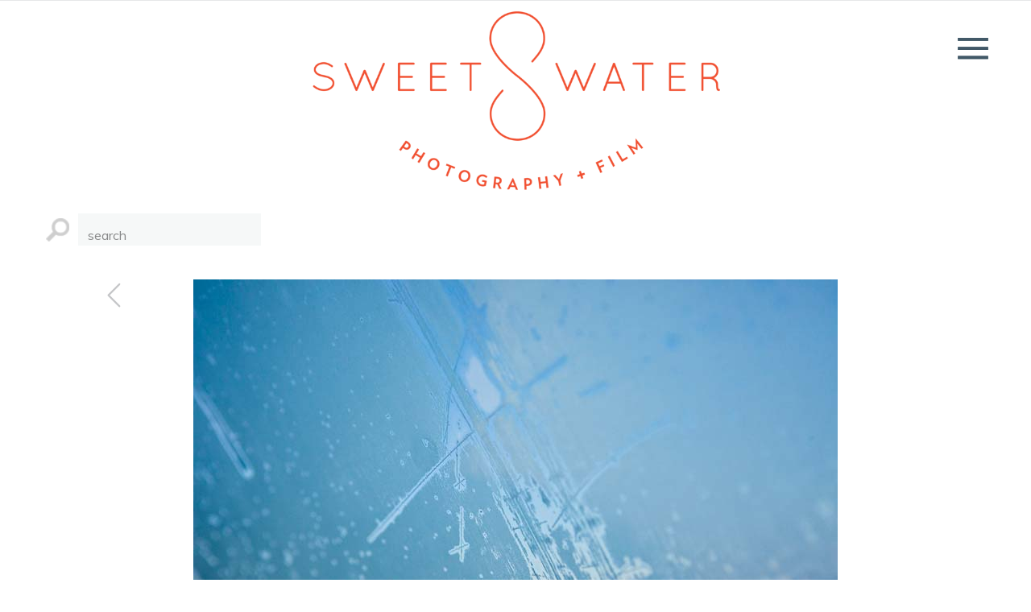

--- FILE ---
content_type: text/html; charset=UTF-8
request_url: https://sweetwaterportraits.com/2012/01/happy-new-year/
body_size: 22662
content:
<!DOCTYPE html>
<html lang="en-US" id="html" class="d">
<head>
<link rel="stylesheet" type="text/css" href="//lib.showit.co/engine/2.6.4/showit.css" />
<meta name='robots' content='index, follow, max-image-preview:large, max-snippet:-1, max-video-preview:-1' />

	<!-- This site is optimized with the Yoast SEO plugin v24.3 - https://yoast.com/wordpress/plugins/seo/ -->
	<title>Happy New Year! - Sweetwater Portraits Blog</title>
	<link rel="canonical" href="https://sweetwaterportraits.com/2012/01/happy-new-year/" />
	<meta property="og:locale" content="en_US" />
	<meta property="og:type" content="article" />
	<meta property="og:title" content="Happy New Year! - Sweetwater Portraits Blog" />
	<meta property="og:description" content="Hello friends, followers and the newly engaged! Happy New Year. We&#8217;re a little late on the wishing, but there&#8217;s something about the new year that puts us into overdrive mode organizing and taking care of all of those little tasks that slip into oblivion when we&#8217;re in the midst of wedding season. So, thank you [&hellip;]" />
	<meta property="og:url" content="https://sweetwaterportraits.com/2012/01/happy-new-year/" />
	<meta property="og:site_name" content="Sweetwater Portraits Blog" />
	<meta property="article:publisher" content="https://www.facebook.com/pages/Sweetwater-Portraits-by-Julie-Melton/60688730604" />
	<meta property="article:published_time" content="2012-01-20T22:09:35+00:00" />
	<meta property="article:modified_time" content="2012-12-12T17:39:25+00:00" />
	<meta property="og:image" content="https://sweetwaterportraits.com/wp-content/uploads/2012/01/MG_6100.jpg" />
	<meta property="og:image:width" content="800" />
	<meta property="og:image:height" content="533" />
	<meta property="og:image:type" content="image/jpeg" />
	<meta name="author" content="Julie Melton" />
	<meta name="twitter:card" content="summary_large_image" />
	<meta name="twitter:creator" content="@JulieSweetwater" />
	<meta name="twitter:site" content="@JulieSweetwater" />
	<meta name="twitter:label1" content="Written by" />
	<meta name="twitter:data1" content="Julie Melton" />
	<meta name="twitter:label2" content="Est. reading time" />
	<meta name="twitter:data2" content="2 minutes" />
	<script type="application/ld+json" class="yoast-schema-graph">{"@context":"https://schema.org","@graph":[{"@type":"WebPage","@id":"https://sweetwaterportraits.com/2012/01/happy-new-year/","url":"https://sweetwaterportraits.com/2012/01/happy-new-year/","name":"Happy New Year! - Sweetwater Portraits Blog","isPartOf":{"@id":"https://sweetwaterportraits.com/#website"},"primaryImageOfPage":{"@id":"https://sweetwaterportraits.com/2012/01/happy-new-year/#primaryimage"},"image":{"@id":"https://sweetwaterportraits.com/2012/01/happy-new-year/#primaryimage"},"thumbnailUrl":"https://sweetwaterportraits.com/wp-content/uploads/2012/01/MG_6100.jpg","datePublished":"2012-01-20T22:09:35+00:00","dateModified":"2012-12-12T17:39:25+00:00","author":{"@id":"https://sweetwaterportraits.com/#/schema/person/7305b57e08fb2670ab0c6ea960d0b389"},"breadcrumb":{"@id":"https://sweetwaterportraits.com/2012/01/happy-new-year/#breadcrumb"},"inLanguage":"en-US","potentialAction":[{"@type":"ReadAction","target":["https://sweetwaterportraits.com/2012/01/happy-new-year/"]}]},{"@type":"ImageObject","inLanguage":"en-US","@id":"https://sweetwaterportraits.com/2012/01/happy-new-year/#primaryimage","url":"https://sweetwaterportraits.com/wp-content/uploads/2012/01/MG_6100.jpg","contentUrl":"https://sweetwaterportraits.com/wp-content/uploads/2012/01/MG_6100.jpg","width":"800","height":"533"},{"@type":"BreadcrumbList","@id":"https://sweetwaterportraits.com/2012/01/happy-new-year/#breadcrumb","itemListElement":[{"@type":"ListItem","position":1,"name":"Home","item":"https://sweetwaterportraits.com/"},{"@type":"ListItem","position":2,"name":"Blog","item":"https://sweetwaterportraits.com/blog/"},{"@type":"ListItem","position":3,"name":"Happy New Year!"}]},{"@type":"WebSite","@id":"https://sweetwaterportraits.com/#website","url":"https://sweetwaterportraits.com/","name":"Sweetwater Portraits Blog","description":"Blog","potentialAction":[{"@type":"SearchAction","target":{"@type":"EntryPoint","urlTemplate":"https://sweetwaterportraits.com/?s={search_term_string}"},"query-input":{"@type":"PropertyValueSpecification","valueRequired":true,"valueName":"search_term_string"}}],"inLanguage":"en-US"},{"@type":"Person","@id":"https://sweetwaterportraits.com/#/schema/person/7305b57e08fb2670ab0c6ea960d0b389","name":"Julie Melton","sameAs":["https://sweetwaterportraits.com"],"url":"https://sweetwaterportraits.com/author/admin/"}]}</script>
	<!-- / Yoast SEO plugin. -->


<link rel='dns-prefetch' href='//v0.wordpress.com' />
<link rel="alternate" type="application/rss+xml" title="Sweetwater Portraits Blog &raquo; Feed" href="https://sweetwaterportraits.com/feed/" />
<link rel="alternate" type="application/rss+xml" title="Sweetwater Portraits Blog &raquo; Comments Feed" href="https://sweetwaterportraits.com/comments/feed/" />
<link rel="alternate" type="application/rss+xml" title="Sweetwater Portraits Blog &raquo; Happy New Year! Comments Feed" href="https://sweetwaterportraits.com/2012/01/happy-new-year/feed/" />
		<!-- This site uses the Google Analytics by MonsterInsights plugin v8.10.0 - Using Analytics tracking - https://www.monsterinsights.com/ -->
							<script
				src="//www.googletagmanager.com/gtag/js?id=UA-21681042-2"  data-cfasync="false" data-wpfc-render="false" type="text/javascript" async></script>
			<script data-cfasync="false" data-wpfc-render="false" type="text/javascript">
				var mi_version = '8.10.0';
				var mi_track_user = true;
				var mi_no_track_reason = '';
				
								var disableStrs = [
															'ga-disable-UA-21681042-2',
									];

				/* Function to detect opted out users */
				function __gtagTrackerIsOptedOut() {
					for (var index = 0; index < disableStrs.length; index++) {
						if (document.cookie.indexOf(disableStrs[index] + '=true') > -1) {
							return true;
						}
					}

					return false;
				}

				/* Disable tracking if the opt-out cookie exists. */
				if (__gtagTrackerIsOptedOut()) {
					for (var index = 0; index < disableStrs.length; index++) {
						window[disableStrs[index]] = true;
					}
				}

				/* Opt-out function */
				function __gtagTrackerOptout() {
					for (var index = 0; index < disableStrs.length; index++) {
						document.cookie = disableStrs[index] + '=true; expires=Thu, 31 Dec 2099 23:59:59 UTC; path=/';
						window[disableStrs[index]] = true;
					}
				}

				if ('undefined' === typeof gaOptout) {
					function gaOptout() {
						__gtagTrackerOptout();
					}
				}
								window.dataLayer = window.dataLayer || [];

				window.MonsterInsightsDualTracker = {
					helpers: {},
					trackers: {},
				};
				if (mi_track_user) {
					function __gtagDataLayer() {
						dataLayer.push(arguments);
					}

					function __gtagTracker(type, name, parameters) {
						if (!parameters) {
							parameters = {};
						}

						if (parameters.send_to) {
							__gtagDataLayer.apply(null, arguments);
							return;
						}

						if (type === 'event') {
							
														parameters.send_to = monsterinsights_frontend.ua;
							__gtagDataLayer(type, name, parameters);
													} else {
							__gtagDataLayer.apply(null, arguments);
						}
					}

					__gtagTracker('js', new Date());
					__gtagTracker('set', {
						'developer_id.dZGIzZG': true,
											});
															__gtagTracker('config', 'UA-21681042-2', {"forceSSL":"true"} );
										window.gtag = __gtagTracker;										(function () {
						/* https://developers.google.com/analytics/devguides/collection/analyticsjs/ */
						/* ga and __gaTracker compatibility shim. */
						var noopfn = function () {
							return null;
						};
						var newtracker = function () {
							return new Tracker();
						};
						var Tracker = function () {
							return null;
						};
						var p = Tracker.prototype;
						p.get = noopfn;
						p.set = noopfn;
						p.send = function () {
							var args = Array.prototype.slice.call(arguments);
							args.unshift('send');
							__gaTracker.apply(null, args);
						};
						var __gaTracker = function () {
							var len = arguments.length;
							if (len === 0) {
								return;
							}
							var f = arguments[len - 1];
							if (typeof f !== 'object' || f === null || typeof f.hitCallback !== 'function') {
								if ('send' === arguments[0]) {
									var hitConverted, hitObject = false, action;
									if ('event' === arguments[1]) {
										if ('undefined' !== typeof arguments[3]) {
											hitObject = {
												'eventAction': arguments[3],
												'eventCategory': arguments[2],
												'eventLabel': arguments[4],
												'value': arguments[5] ? arguments[5] : 1,
											}
										}
									}
									if ('pageview' === arguments[1]) {
										if ('undefined' !== typeof arguments[2]) {
											hitObject = {
												'eventAction': 'page_view',
												'page_path': arguments[2],
											}
										}
									}
									if (typeof arguments[2] === 'object') {
										hitObject = arguments[2];
									}
									if (typeof arguments[5] === 'object') {
										Object.assign(hitObject, arguments[5]);
									}
									if ('undefined' !== typeof arguments[1].hitType) {
										hitObject = arguments[1];
										if ('pageview' === hitObject.hitType) {
											hitObject.eventAction = 'page_view';
										}
									}
									if (hitObject) {
										action = 'timing' === arguments[1].hitType ? 'timing_complete' : hitObject.eventAction;
										hitConverted = mapArgs(hitObject);
										__gtagTracker('event', action, hitConverted);
									}
								}
								return;
							}

							function mapArgs(args) {
								var arg, hit = {};
								var gaMap = {
									'eventCategory': 'event_category',
									'eventAction': 'event_action',
									'eventLabel': 'event_label',
									'eventValue': 'event_value',
									'nonInteraction': 'non_interaction',
									'timingCategory': 'event_category',
									'timingVar': 'name',
									'timingValue': 'value',
									'timingLabel': 'event_label',
									'page': 'page_path',
									'location': 'page_location',
									'title': 'page_title',
								};
								for (arg in args) {
																		if (!(!args.hasOwnProperty(arg) || !gaMap.hasOwnProperty(arg))) {
										hit[gaMap[arg]] = args[arg];
									} else {
										hit[arg] = args[arg];
									}
								}
								return hit;
							}

							try {
								f.hitCallback();
							} catch (ex) {
							}
						};
						__gaTracker.create = newtracker;
						__gaTracker.getByName = newtracker;
						__gaTracker.getAll = function () {
							return [];
						};
						__gaTracker.remove = noopfn;
						__gaTracker.loaded = true;
						window['__gaTracker'] = __gaTracker;
					})();
									} else {
										console.log("");
					(function () {
						function __gtagTracker() {
							return null;
						}

						window['__gtagTracker'] = __gtagTracker;
						window['gtag'] = __gtagTracker;
					})();
									}
			</script>
				<!-- / Google Analytics by MonsterInsights -->
		<script type="text/javascript">
/* <![CDATA[ */
window._wpemojiSettings = {"baseUrl":"https:\/\/s.w.org\/images\/core\/emoji\/16.0.1\/72x72\/","ext":".png","svgUrl":"https:\/\/s.w.org\/images\/core\/emoji\/16.0.1\/svg\/","svgExt":".svg","source":{"concatemoji":"https:\/\/sweetwaterportraits.com\/wp-includes\/js\/wp-emoji-release.min.js?ver=6.8.3"}};
/*! This file is auto-generated */
!function(s,n){var o,i,e;function c(e){try{var t={supportTests:e,timestamp:(new Date).valueOf()};sessionStorage.setItem(o,JSON.stringify(t))}catch(e){}}function p(e,t,n){e.clearRect(0,0,e.canvas.width,e.canvas.height),e.fillText(t,0,0);var t=new Uint32Array(e.getImageData(0,0,e.canvas.width,e.canvas.height).data),a=(e.clearRect(0,0,e.canvas.width,e.canvas.height),e.fillText(n,0,0),new Uint32Array(e.getImageData(0,0,e.canvas.width,e.canvas.height).data));return t.every(function(e,t){return e===a[t]})}function u(e,t){e.clearRect(0,0,e.canvas.width,e.canvas.height),e.fillText(t,0,0);for(var n=e.getImageData(16,16,1,1),a=0;a<n.data.length;a++)if(0!==n.data[a])return!1;return!0}function f(e,t,n,a){switch(t){case"flag":return n(e,"\ud83c\udff3\ufe0f\u200d\u26a7\ufe0f","\ud83c\udff3\ufe0f\u200b\u26a7\ufe0f")?!1:!n(e,"\ud83c\udde8\ud83c\uddf6","\ud83c\udde8\u200b\ud83c\uddf6")&&!n(e,"\ud83c\udff4\udb40\udc67\udb40\udc62\udb40\udc65\udb40\udc6e\udb40\udc67\udb40\udc7f","\ud83c\udff4\u200b\udb40\udc67\u200b\udb40\udc62\u200b\udb40\udc65\u200b\udb40\udc6e\u200b\udb40\udc67\u200b\udb40\udc7f");case"emoji":return!a(e,"\ud83e\udedf")}return!1}function g(e,t,n,a){var r="undefined"!=typeof WorkerGlobalScope&&self instanceof WorkerGlobalScope?new OffscreenCanvas(300,150):s.createElement("canvas"),o=r.getContext("2d",{willReadFrequently:!0}),i=(o.textBaseline="top",o.font="600 32px Arial",{});return e.forEach(function(e){i[e]=t(o,e,n,a)}),i}function t(e){var t=s.createElement("script");t.src=e,t.defer=!0,s.head.appendChild(t)}"undefined"!=typeof Promise&&(o="wpEmojiSettingsSupports",i=["flag","emoji"],n.supports={everything:!0,everythingExceptFlag:!0},e=new Promise(function(e){s.addEventListener("DOMContentLoaded",e,{once:!0})}),new Promise(function(t){var n=function(){try{var e=JSON.parse(sessionStorage.getItem(o));if("object"==typeof e&&"number"==typeof e.timestamp&&(new Date).valueOf()<e.timestamp+604800&&"object"==typeof e.supportTests)return e.supportTests}catch(e){}return null}();if(!n){if("undefined"!=typeof Worker&&"undefined"!=typeof OffscreenCanvas&&"undefined"!=typeof URL&&URL.createObjectURL&&"undefined"!=typeof Blob)try{var e="postMessage("+g.toString()+"("+[JSON.stringify(i),f.toString(),p.toString(),u.toString()].join(",")+"));",a=new Blob([e],{type:"text/javascript"}),r=new Worker(URL.createObjectURL(a),{name:"wpTestEmojiSupports"});return void(r.onmessage=function(e){c(n=e.data),r.terminate(),t(n)})}catch(e){}c(n=g(i,f,p,u))}t(n)}).then(function(e){for(var t in e)n.supports[t]=e[t],n.supports.everything=n.supports.everything&&n.supports[t],"flag"!==t&&(n.supports.everythingExceptFlag=n.supports.everythingExceptFlag&&n.supports[t]);n.supports.everythingExceptFlag=n.supports.everythingExceptFlag&&!n.supports.flag,n.DOMReady=!1,n.readyCallback=function(){n.DOMReady=!0}}).then(function(){return e}).then(function(){var e;n.supports.everything||(n.readyCallback(),(e=n.source||{}).concatemoji?t(e.concatemoji):e.wpemoji&&e.twemoji&&(t(e.twemoji),t(e.wpemoji)))}))}((window,document),window._wpemojiSettings);
/* ]]> */
</script>
<style id='wp-emoji-styles-inline-css' type='text/css'>

	img.wp-smiley, img.emoji {
		display: inline !important;
		border: none !important;
		box-shadow: none !important;
		height: 1em !important;
		width: 1em !important;
		margin: 0 0.07em !important;
		vertical-align: -0.1em !important;
		background: none !important;
		padding: 0 !important;
	}
</style>
<link rel='stylesheet' id='wp-block-library-css' href='https://sweetwaterportraits.com/wp-includes/css/dist/block-library/style.min.css?ver=6.8.3' type='text/css' media='all' />
<style id='wp-block-library-inline-css' type='text/css'>
.has-text-align-justify{text-align:justify;}
</style>
<style id='classic-theme-styles-inline-css' type='text/css'>
/*! This file is auto-generated */
.wp-block-button__link{color:#fff;background-color:#32373c;border-radius:9999px;box-shadow:none;text-decoration:none;padding:calc(.667em + 2px) calc(1.333em + 2px);font-size:1.125em}.wp-block-file__button{background:#32373c;color:#fff;text-decoration:none}
</style>
<link rel='stylesheet' id='mediaelement-css' href='https://sweetwaterportraits.com/wp-includes/js/mediaelement/mediaelementplayer-legacy.min.css?ver=4.2.17' type='text/css' media='all' />
<link rel='stylesheet' id='wp-mediaelement-css' href='https://sweetwaterportraits.com/wp-includes/js/mediaelement/wp-mediaelement.min.css?ver=6.8.3' type='text/css' media='all' />
<link rel='stylesheet' id='embedpress_blocks-cgb-style-css-css' href='https://sweetwaterportraits.com/wp-content/plugins/embedpress/Gutenberg/dist/blocks.style.build.css?ver=1661285705' type='text/css' media='all' />
<style id='global-styles-inline-css' type='text/css'>
:root{--wp--preset--aspect-ratio--square: 1;--wp--preset--aspect-ratio--4-3: 4/3;--wp--preset--aspect-ratio--3-4: 3/4;--wp--preset--aspect-ratio--3-2: 3/2;--wp--preset--aspect-ratio--2-3: 2/3;--wp--preset--aspect-ratio--16-9: 16/9;--wp--preset--aspect-ratio--9-16: 9/16;--wp--preset--color--black: #000000;--wp--preset--color--cyan-bluish-gray: #abb8c3;--wp--preset--color--white: #ffffff;--wp--preset--color--pale-pink: #f78da7;--wp--preset--color--vivid-red: #cf2e2e;--wp--preset--color--luminous-vivid-orange: #ff6900;--wp--preset--color--luminous-vivid-amber: #fcb900;--wp--preset--color--light-green-cyan: #7bdcb5;--wp--preset--color--vivid-green-cyan: #00d084;--wp--preset--color--pale-cyan-blue: #8ed1fc;--wp--preset--color--vivid-cyan-blue: #0693e3;--wp--preset--color--vivid-purple: #9b51e0;--wp--preset--gradient--vivid-cyan-blue-to-vivid-purple: linear-gradient(135deg,rgba(6,147,227,1) 0%,rgb(155,81,224) 100%);--wp--preset--gradient--light-green-cyan-to-vivid-green-cyan: linear-gradient(135deg,rgb(122,220,180) 0%,rgb(0,208,130) 100%);--wp--preset--gradient--luminous-vivid-amber-to-luminous-vivid-orange: linear-gradient(135deg,rgba(252,185,0,1) 0%,rgba(255,105,0,1) 100%);--wp--preset--gradient--luminous-vivid-orange-to-vivid-red: linear-gradient(135deg,rgba(255,105,0,1) 0%,rgb(207,46,46) 100%);--wp--preset--gradient--very-light-gray-to-cyan-bluish-gray: linear-gradient(135deg,rgb(238,238,238) 0%,rgb(169,184,195) 100%);--wp--preset--gradient--cool-to-warm-spectrum: linear-gradient(135deg,rgb(74,234,220) 0%,rgb(151,120,209) 20%,rgb(207,42,186) 40%,rgb(238,44,130) 60%,rgb(251,105,98) 80%,rgb(254,248,76) 100%);--wp--preset--gradient--blush-light-purple: linear-gradient(135deg,rgb(255,206,236) 0%,rgb(152,150,240) 100%);--wp--preset--gradient--blush-bordeaux: linear-gradient(135deg,rgb(254,205,165) 0%,rgb(254,45,45) 50%,rgb(107,0,62) 100%);--wp--preset--gradient--luminous-dusk: linear-gradient(135deg,rgb(255,203,112) 0%,rgb(199,81,192) 50%,rgb(65,88,208) 100%);--wp--preset--gradient--pale-ocean: linear-gradient(135deg,rgb(255,245,203) 0%,rgb(182,227,212) 50%,rgb(51,167,181) 100%);--wp--preset--gradient--electric-grass: linear-gradient(135deg,rgb(202,248,128) 0%,rgb(113,206,126) 100%);--wp--preset--gradient--midnight: linear-gradient(135deg,rgb(2,3,129) 0%,rgb(40,116,252) 100%);--wp--preset--font-size--small: 13px;--wp--preset--font-size--medium: 20px;--wp--preset--font-size--large: 36px;--wp--preset--font-size--x-large: 42px;--wp--preset--spacing--20: 0.44rem;--wp--preset--spacing--30: 0.67rem;--wp--preset--spacing--40: 1rem;--wp--preset--spacing--50: 1.5rem;--wp--preset--spacing--60: 2.25rem;--wp--preset--spacing--70: 3.38rem;--wp--preset--spacing--80: 5.06rem;--wp--preset--shadow--natural: 6px 6px 9px rgba(0, 0, 0, 0.2);--wp--preset--shadow--deep: 12px 12px 50px rgba(0, 0, 0, 0.4);--wp--preset--shadow--sharp: 6px 6px 0px rgba(0, 0, 0, 0.2);--wp--preset--shadow--outlined: 6px 6px 0px -3px rgba(255, 255, 255, 1), 6px 6px rgba(0, 0, 0, 1);--wp--preset--shadow--crisp: 6px 6px 0px rgba(0, 0, 0, 1);}:where(.is-layout-flex){gap: 0.5em;}:where(.is-layout-grid){gap: 0.5em;}body .is-layout-flex{display: flex;}.is-layout-flex{flex-wrap: wrap;align-items: center;}.is-layout-flex > :is(*, div){margin: 0;}body .is-layout-grid{display: grid;}.is-layout-grid > :is(*, div){margin: 0;}:where(.wp-block-columns.is-layout-flex){gap: 2em;}:where(.wp-block-columns.is-layout-grid){gap: 2em;}:where(.wp-block-post-template.is-layout-flex){gap: 1.25em;}:where(.wp-block-post-template.is-layout-grid){gap: 1.25em;}.has-black-color{color: var(--wp--preset--color--black) !important;}.has-cyan-bluish-gray-color{color: var(--wp--preset--color--cyan-bluish-gray) !important;}.has-white-color{color: var(--wp--preset--color--white) !important;}.has-pale-pink-color{color: var(--wp--preset--color--pale-pink) !important;}.has-vivid-red-color{color: var(--wp--preset--color--vivid-red) !important;}.has-luminous-vivid-orange-color{color: var(--wp--preset--color--luminous-vivid-orange) !important;}.has-luminous-vivid-amber-color{color: var(--wp--preset--color--luminous-vivid-amber) !important;}.has-light-green-cyan-color{color: var(--wp--preset--color--light-green-cyan) !important;}.has-vivid-green-cyan-color{color: var(--wp--preset--color--vivid-green-cyan) !important;}.has-pale-cyan-blue-color{color: var(--wp--preset--color--pale-cyan-blue) !important;}.has-vivid-cyan-blue-color{color: var(--wp--preset--color--vivid-cyan-blue) !important;}.has-vivid-purple-color{color: var(--wp--preset--color--vivid-purple) !important;}.has-black-background-color{background-color: var(--wp--preset--color--black) !important;}.has-cyan-bluish-gray-background-color{background-color: var(--wp--preset--color--cyan-bluish-gray) !important;}.has-white-background-color{background-color: var(--wp--preset--color--white) !important;}.has-pale-pink-background-color{background-color: var(--wp--preset--color--pale-pink) !important;}.has-vivid-red-background-color{background-color: var(--wp--preset--color--vivid-red) !important;}.has-luminous-vivid-orange-background-color{background-color: var(--wp--preset--color--luminous-vivid-orange) !important;}.has-luminous-vivid-amber-background-color{background-color: var(--wp--preset--color--luminous-vivid-amber) !important;}.has-light-green-cyan-background-color{background-color: var(--wp--preset--color--light-green-cyan) !important;}.has-vivid-green-cyan-background-color{background-color: var(--wp--preset--color--vivid-green-cyan) !important;}.has-pale-cyan-blue-background-color{background-color: var(--wp--preset--color--pale-cyan-blue) !important;}.has-vivid-cyan-blue-background-color{background-color: var(--wp--preset--color--vivid-cyan-blue) !important;}.has-vivid-purple-background-color{background-color: var(--wp--preset--color--vivid-purple) !important;}.has-black-border-color{border-color: var(--wp--preset--color--black) !important;}.has-cyan-bluish-gray-border-color{border-color: var(--wp--preset--color--cyan-bluish-gray) !important;}.has-white-border-color{border-color: var(--wp--preset--color--white) !important;}.has-pale-pink-border-color{border-color: var(--wp--preset--color--pale-pink) !important;}.has-vivid-red-border-color{border-color: var(--wp--preset--color--vivid-red) !important;}.has-luminous-vivid-orange-border-color{border-color: var(--wp--preset--color--luminous-vivid-orange) !important;}.has-luminous-vivid-amber-border-color{border-color: var(--wp--preset--color--luminous-vivid-amber) !important;}.has-light-green-cyan-border-color{border-color: var(--wp--preset--color--light-green-cyan) !important;}.has-vivid-green-cyan-border-color{border-color: var(--wp--preset--color--vivid-green-cyan) !important;}.has-pale-cyan-blue-border-color{border-color: var(--wp--preset--color--pale-cyan-blue) !important;}.has-vivid-cyan-blue-border-color{border-color: var(--wp--preset--color--vivid-cyan-blue) !important;}.has-vivid-purple-border-color{border-color: var(--wp--preset--color--vivid-purple) !important;}.has-vivid-cyan-blue-to-vivid-purple-gradient-background{background: var(--wp--preset--gradient--vivid-cyan-blue-to-vivid-purple) !important;}.has-light-green-cyan-to-vivid-green-cyan-gradient-background{background: var(--wp--preset--gradient--light-green-cyan-to-vivid-green-cyan) !important;}.has-luminous-vivid-amber-to-luminous-vivid-orange-gradient-background{background: var(--wp--preset--gradient--luminous-vivid-amber-to-luminous-vivid-orange) !important;}.has-luminous-vivid-orange-to-vivid-red-gradient-background{background: var(--wp--preset--gradient--luminous-vivid-orange-to-vivid-red) !important;}.has-very-light-gray-to-cyan-bluish-gray-gradient-background{background: var(--wp--preset--gradient--very-light-gray-to-cyan-bluish-gray) !important;}.has-cool-to-warm-spectrum-gradient-background{background: var(--wp--preset--gradient--cool-to-warm-spectrum) !important;}.has-blush-light-purple-gradient-background{background: var(--wp--preset--gradient--blush-light-purple) !important;}.has-blush-bordeaux-gradient-background{background: var(--wp--preset--gradient--blush-bordeaux) !important;}.has-luminous-dusk-gradient-background{background: var(--wp--preset--gradient--luminous-dusk) !important;}.has-pale-ocean-gradient-background{background: var(--wp--preset--gradient--pale-ocean) !important;}.has-electric-grass-gradient-background{background: var(--wp--preset--gradient--electric-grass) !important;}.has-midnight-gradient-background{background: var(--wp--preset--gradient--midnight) !important;}.has-small-font-size{font-size: var(--wp--preset--font-size--small) !important;}.has-medium-font-size{font-size: var(--wp--preset--font-size--medium) !important;}.has-large-font-size{font-size: var(--wp--preset--font-size--large) !important;}.has-x-large-font-size{font-size: var(--wp--preset--font-size--x-large) !important;}
:where(.wp-block-post-template.is-layout-flex){gap: 1.25em;}:where(.wp-block-post-template.is-layout-grid){gap: 1.25em;}
:where(.wp-block-columns.is-layout-flex){gap: 2em;}:where(.wp-block-columns.is-layout-grid){gap: 2em;}
:root :where(.wp-block-pullquote){font-size: 1.5em;line-height: 1.6;}
</style>
<link rel='stylesheet' id='arve-main-css' href='https://sweetwaterportraits.com/wp-content/plugins/advanced-responsive-video-embedder/build/main.css?ver=f8df5dbe5ce031ebfffb' type='text/css' media='all' />
<link rel='stylesheet' id='digg-digg-css' href='https://sweetwaterportraits.com/wp-content/plugins/digg-digg/css/diggdigg-style.css?ver=5.3.6' type='text/css' media='screen' />
<link rel='stylesheet' id='embedpress-css' href='https://sweetwaterportraits.com/wp-content/plugins/embedpress/assets/css/embedpress.css?ver=6.8.3' type='text/css' media='all' />
<link rel='stylesheet' id='dashicons-css' href='https://sweetwaterportraits.com/wp-includes/css/dashicons.min.css?ver=6.8.3' type='text/css' media='all' />
<link rel='stylesheet' id='pub-style-css' href='https://sweetwaterportraits.com/wp-content/themes/showit/pubs/rmsqogswqooddfkaxnt8fq/20260107022433Sddng3y/assets/pub.css?ver=1767752681' type='text/css' media='all' />
<link rel='stylesheet' id='jetpack_css-css' href='https://sweetwaterportraits.com/wp-content/plugins/jetpack/css/jetpack.css?ver=11.2.1' type='text/css' media='all' />
<script type="text/javascript" src="https://sweetwaterportraits.com/wp-includes/js/jquery/jquery.min.js?ver=3.7.1" id="jquery-core-js"></script>
<script type="text/javascript" id="jquery-core-js-after">
/* <![CDATA[ */
$ = jQuery;
/* ]]> */
</script>
<script type="text/javascript" src="https://sweetwaterportraits.com/wp-includes/js/jquery/jquery-migrate.min.js?ver=3.4.1" id="jquery-migrate-js"></script>
<script type="text/javascript" src="https://sweetwaterportraits.com/wp-content/plugins/google-analytics-for-wordpress/assets/js/frontend-gtag.min.js?ver=8.10.0" id="monsterinsights-frontend-script-js"></script>
<script data-cfasync="false" data-wpfc-render="false" type="text/javascript" id='monsterinsights-frontend-script-js-extra'>/* <![CDATA[ */
var monsterinsights_frontend = {"js_events_tracking":"true","download_extensions":"doc,pdf,ppt,zip,xls,docx,pptx,xlsx","inbound_paths":"[]","home_url":"https:\/\/sweetwaterportraits.com","hash_tracking":"false","ua":"UA-21681042-2","v4_id":""};/* ]]> */
</script>
<script async="async" type="text/javascript" src="https://sweetwaterportraits.com/wp-content/plugins/advanced-responsive-video-embedder/build/main.js?ver=f8df5dbe5ce031ebfffb" id="arve-main-js"></script>
<script type="text/javascript" src="https://sweetwaterportraits.com/wp-content/plugins/embedpress/assets/js/pdfobject.min.js?ver=3.4.3" id="embedpress-pdfobject-js"></script>
<script type="text/javascript" src="https://sweetwaterportraits.com/wp-content/themes/showit/pubs/rmsqogswqooddfkaxnt8fq/20260107022433Sddng3y/assets/pub.js?ver=1767752681" id="pub-script-js"></script>
<link rel="https://api.w.org/" href="https://sweetwaterportraits.com/wp-json/" /><link rel="alternate" title="JSON" type="application/json" href="https://sweetwaterportraits.com/wp-json/wp/v2/posts/2952" /><link rel="EditURI" type="application/rsd+xml" title="RSD" href="https://sweetwaterportraits.com/xmlrpc.php?rsd" />
<link rel='shortlink' href='https://wp.me/pecRBk-LC' />
<link rel="image_src" href="https://sweetwaterportraits.com/wp-content/uploads/2012/01/MG_6100.jpg" /><style>img#wpstats{display:none}</style>
	<!-- Vipers Video Quicktags v6.6.0 | http://www.viper007bond.com/wordpress-plugins/vipers-video-quicktags/ -->
<style type="text/css">
.vvqbox { display: block; max-width: 100%; visibility: visible !important; margin: 10px auto; } .vvqbox img { max-width: 100%; height: 100%; } .vvqbox object { max-width: 100%; } 
</style>
<script type="text/javascript">
// <![CDATA[
	var vvqflashvars = {};
	var vvqparams = { wmode: "opaque", allowfullscreen: "true", allowscriptaccess: "always" };
	var vvqattributes = {};
	var vvqexpressinstall = "https://sweetwaterportraits.com/wp-content/plugins/vipers-video-quicktags/resources/expressinstall.swf";
// ]]>
</script>

<meta charset="UTF-8" />
<meta name="viewport" content="width=device-width, initial-scale=1" />
<link rel="preconnect" href="https://static.showit.co" />

<link rel="preconnect" href="https://fonts.googleapis.com">
<link rel="preconnect" href="https://fonts.gstatic.com" crossorigin>
<link href="https://fonts.googleapis.com/css?family=Montserrat:400|Muli:regular|Josefin+Sans:regular|Quicksand:regular|Fjalla+One:400|Quicksand:700|Josefin+Sans:600|Lato:300" rel="stylesheet" type="text/css"/>
<script id="init_data" type="application/json">
{"mobile":{"w":320,"bgMediaType":"none","bgFillType":"color","bgColor":"#000000:0"},"desktop":{"w":1200,"defaultTrIn":{"type":"fade"},"defaultTrOut":{"type":"fade"},"bgColor":"colors-7","bgMediaType":"none","bgFillType":"color"},"sid":"rmsqogswqooddfkaxnt8fq","break":768,"assetURL":"//static.showit.co","contactFormId":"56328/139237","cfAction":"aHR0cHM6Ly9jbGllbnRzZXJ2aWNlLnNob3dpdC5jby9jb250YWN0Zm9ybQ==","sgAction":"aHR0cHM6Ly9jbGllbnRzZXJ2aWNlLnNob3dpdC5jby9zb2NpYWxncmlk","blockData":[{"slug":"navigation-base","visible":"d","states":[{"d":{"bgFillType":"color","bgColor":"#000000:0","bgMediaType":"none"},"m":{"bgFillType":"color","bgColor":"#000000:0","bgMediaType":"none"},"slug":"view-1"}],"d":{"h":1,"w":1200,"locking":{"side":"t"},"bgFillType":"color","bgColor":"#e6e7e8","bgMediaType":"none"},"m":{"h":42,"w":320,"bgFillType":"color","bgColor":"#FFFFFF","bgMediaType":"none"},"stateTrans":[{}]},{"slug":"navigation","visible":"d","states":[{"d":{"bgFillType":"color","bgColor":"#000000:0","bgMediaType":"none"},"m":{"bgFillType":"color","bgColor":"#000000:0","bgMediaType":"none"},"slug":"view-1"},{"d":{"bgFillType":"color","bgColor":"#000000:0","bgMediaType":"none"},"m":{"bgFillType":"color","bgColor":"#000000:0","bgMediaType":"none"},"slug":"view-2"}],"d":{"h":1,"w":1200,"locking":{"side":"t"},"bgFillType":"color","bgColor":"#e6e7e8","bgMediaType":"none"},"m":{"h":42,"w":320,"bgFillType":"color","bgColor":"#FFFFFF","bgMediaType":"none"},"stateTrans":[{},{}]},{"slug":"mobile-nav","visible":"m","states":[{"d":{"bgFillType":"color","bgColor":"#000000:0","bgMediaType":"none"},"m":{"bgFillType":"color","bgColor":"#000000:0","bgMediaType":"none"},"slug":"nav-rest"},{"d":{"bgFillType":"color","bgColor":"#000000:0","bgMediaType":"none"},"m":{"bgFillType":"color","bgColor":"#000000:0","bgMediaType":"none"},"slug":"view-2"}],"d":{"h":1,"w":1200,"locking":{"side":"st"},"nature":"wH","bgFillType":"color","bgColor":"colors-4","bgMediaType":"none"},"m":{"h":1,"w":320,"locking":{"side":"st"},"bgFillType":"color","bgColor":"#000000:0","bgMediaType":"none"},"stateTrans":[{},{}]},{"slug":"blog-header","visible":"a","states":[],"d":{"h":250,"w":1200,"bgFillType":"color","bgColor":"colors-7","bgMediaType":"image","bgOpacity":50,"bgPos":"cm","bgScale":"cover","bgScroll":"f"},"m":{"h":106,"w":320,"bgFillType":"color","bgColor":"#FFFFFF","bgMediaType":"image","bgOpacity":50,"bgPos":"cm","bgScale":"cover","bgScroll":"f"}},{"slug":"blog-image","visible":"a","states":[],"d":{"h":59,"w":1200,"bgFillType":"color","bgColor":"#000000:0","bgMediaType":"none"},"m":{"h":26,"w":320,"bgFillType":"color","bgColor":"colors-7","bgMediaType":"none"}},{"slug":"post-left","visible":"a","states":[],"d":{"h":901,"w":1200,"locking":{},"nature":"dH","stateTrIn":{"type":"fade","delay":0,"duration":0.75,"direction":"none"},"stateTrOut":{"type":"fade","duration":0.4,"direction":"none"},"bgFillType":"color","bgColor":"colors-7","bgMediaType":"none"},"m":{"h":454,"w":320,"nature":"dH","bgFillType":"color","bgColor":"colors-7","bgMediaType":"none"}},{"slug":"pagination","visible":"a","states":[],"d":{"h":100,"w":1200,"locking":{},"nature":"dH","stateTrIn":{"type":"fade","delay":0,"duration":0.75,"direction":"none"},"stateTrOut":{"type":"fade","duration":0.4,"direction":"none"},"bgFillType":"color","bgColor":"colors-7","bgMediaType":"none"},"m":{"h":58,"w":320,"bgFillType":"color","bgColor":"colors-7","bgMediaType":"none"}},{"slug":"mobile-drop-down","visible":"m","states":[],"d":{"h":-11,"w":1200,"locking":{"side":"sb"},"nature":"wH","bgFillType":"color","bgColor":"#000000:0","bgMediaType":"none"},"m":{"h":530,"w":320,"locking":{"side":"t"},"nature":"wH","stateTrIn":{"type":"lightSpeed"},"bgFillType":"color","bgColor":"colors-3:95","bgMediaType":"none"}},{"slug":"contact","visible":"a","states":[{"d":{"bgFillType":"color","bgColor":"#000000:0","bgMediaType":"none"},"m":{"bgFillType":"color","bgColor":"#000000:0","bgMediaType":"none"},"slug":"view-1"},{"d":{"bgFillType":"color","bgColor":"#000000:0","bgMediaType":"none"},"m":{"bgFillType":"color","bgColor":"#000000:0","bgMediaType":"none"},"slug":"view-2"}],"d":{"h":700,"w":1200,"trOut":{"type":"fade","delay":3},"stateTrOut":{"type":"fade"},"bgFillType":"color","bgColor":"#f7f7f7","bgMediaType":"none","tr":{"out":{"cl":"fadeOut","d":"0.5","dl":3}}},"m":{"h":772,"w":320,"bgFillType":"color","bgColor":"#f7f7f7","bgMediaType":"none"},"stateTrans":[{"d":{"out":{"cl":"fadeOut","d":"0.5","dl":"0","od":"fadeOut"}}},{"d":{"out":{"cl":"fadeOut","d":"0.5","dl":"0","od":"fadeOut"}}}]},{"slug":"instagram-snapwidget","visible":"a","states":[],"d":{"h":265,"w":1200,"bgFillType":"color","bgColor":"#ffffff","bgMediaType":"none"},"m":{"h":129,"w":320,"bgFillType":"color","bgColor":"#FFFFFF","bgMediaType":"none"}},{"slug":"footer","visible":"a","states":[],"d":{"h":465,"w":1200,"locking":{},"bgFillType":"color","bgColor":"#f7f7f7","bgMediaType":"none"},"m":{"h":547,"w":320,"locking":{},"bgFillType":"color","bgColor":"#f7f7f7","bgMediaType":"none"}}],"elementData":[{"type":"icon","visible":"a","id":"navigation-base_view-1_0","blockId":"navigation-base","m":{"x":286,"y":14,"w":41,"h":40,"a":0},"d":{"x":1098,"y":30,"w":60,"h":60,"a":0,"lockH":"r"},"pc":[{"type":"show","block":"navigation"}]},{"type":"icon","visible":"a","id":"navigation_view-1_0","blockId":"navigation","m":{"x":286,"y":14,"w":41,"h":40,"a":0},"d":{"x":1098,"y":30,"w":60,"h":60,"a":0,"lockH":"r"}},{"type":"simple","visible":"a","id":"navigation_view-2_0","blockId":"navigation","m":{"x":48,"y":6,"w":224,"h":29.4,"a":0},"d":{"x":964,"y":-1,"w":236,"h":1172,"a":0,"o":70,"lockH":"r"}},{"type":"icon","visible":"a","id":"navigation_view-2_1","blockId":"navigation","m":{"x":296,"y":24,"w":41,"h":40,"a":0},"d":{"x":1098,"y":30,"w":60,"h":60,"a":0,"lockH":"r"},"pc":[{"type":"hide","block":"navigation"}]},{"type":"text","visible":"d","id":"navigation_view-2_2","blockId":"navigation","m":{"x":27,"y":78,"w":65,"h":25,"a":0},"d":{"x":1001,"y":278,"w":157,"h":23,"a":0,"lockH":"r"},"pc":[{"type":"hide","block":"navigation"}]},{"type":"text","visible":"d","id":"navigation_view-2_3","blockId":"navigation","m":{"x":37,"y":88,"w":65,"h":25,"a":0},"d":{"x":1001,"y":361,"w":157,"h":23,"a":0,"lockH":"r"},"pc":[{"type":"hide","block":"navigation"}]},{"type":"text","visible":"d","id":"navigation_view-2_4","blockId":"navigation","m":{"x":47,"y":98,"w":65,"h":25,"a":0},"d":{"x":1001,"y":402,"w":157,"h":23,"a":0,"lockH":"r"},"pc":[{"type":"hide","block":"navigation"}]},{"type":"text","visible":"d","id":"navigation_view-2_5","blockId":"navigation","m":{"x":57,"y":108,"w":65,"h":25,"a":0},"d":{"x":1001,"y":443,"w":157,"h":23,"a":0,"lockH":"r"},"pc":[{"type":"hide","block":"navigation"},{"type":"show","block":"contact"}]},{"type":"text","visible":"d","id":"navigation_view-2_6","blockId":"navigation","m":{"x":67,"y":118,"w":65,"h":25,"a":0},"d":{"x":1001,"y":319,"w":157,"h":23,"a":0,"lockH":"r"},"pc":[{"type":"hide","block":"navigation"}]},{"type":"icon","visible":"a","id":"navigation_view-2_8","blockId":"navigation","m":{"x":145,"y":476,"w":45,"h":40,"a":0},"d":{"x":1037,"y":531,"w":38,"h":38,"a":0,"lockH":"r"}},{"type":"icon","visible":"a","id":"navigation_view-2_9","blockId":"navigation","m":{"x":106,"y":481,"w":30,"h":30,"a":0},"d":{"x":1091,"y":535,"w":30,"h":30,"a":0,"lockH":"r"}},{"type":"icon","visible":"m","id":"mobile-nav_1","blockId":"mobile-nav","m":{"x":276,"y":4,"w":41,"h":40,"a":0},"d":{"x":1078,"y":20,"w":100,"h":100,"a":0},"pc":[{"type":"show","block":"mobile-drop-down"}]},{"type":"graphic","visible":"a","id":"blog-header_16","blockId":"blog-header","m":{"x":59,"y":9,"w":203,"h":88,"a":0},"d":{"x":344,"y":13,"w":513,"h":224,"a":0},"c":{"key":"jjuxKmZgQV6DMi8K1x2DkQ/56328/swpf_logo_red.png","aspect_ratio":2.29379}},{"type":"simple","visible":"a","id":"blog-image_6","blockId":"blog-image","m":{"x":21,"y":3,"w":80,"h":18,"a":0},"d":{"x":57,"y":15,"w":227,"h":40,"a":0}},{"type":"text","visible":"a","id":"blog-image_7","blockId":"blog-image","m":{"x":25,"y":3,"w":69,"h":19,"a":0},"d":{"x":69,"y":23,"w":207,"h":37,"a":0}},{"type":"graphic","visible":"a","id":"blog-image_8","blockId":"blog-image","m":{"x":4,"y":5,"w":15,"h":15,"a":0},"d":{"x":17,"y":21,"w":29,"h":29,"a":0},"c":{"key":"xE_f8uZLQumaqR1kld_tiw/56328/magnifying-glass-3.png","aspect_ratio":1}},{"type":"graphic","visible":"a","id":"post-left_9","blockId":"post-left","m":{"x":15,"y":36,"w":290,"h":193,"a":0},"d":{"x":200,"y":38,"w":800,"h":533,"a":0,"gs":{"t":"cover"}},"c":{"key":"FOoa1hW5TwuNx_CUEVzA0A/56328/03-s-natural-philadelphia-wedding-photographer.jpg","aspect_ratio":1.50021}},{"type":"text","visible":"a","id":"post-left_12","blockId":"post-left","m":{"x":15,"y":248,"w":290,"h":57,"a":0},"d":{"x":199,"y":605,"w":803,"h":139,"a":0}},{"type":"text","visible":"a","id":"post-left_13","blockId":"post-left","m":{"x":15,"y":311,"w":290,"h":130,"a":0},"d":{"x":0,"y":762,"w":1200,"h":104,"a":0}},{"type":"icon","visible":"a","id":"post-left_16","blockId":"post-left","m":{"x":9,"y":6,"w":23,"h":23,"a":90},"d":{"x":84,"y":40,"w":35,"h":35,"a":90}},{"type":"text","visible":"a","id":"pagination_0","blockId":"pagination","m":{"x":10,"y":4,"w":140,"h":50,"a":0},"d":{"x":0,"y":12,"w":380,"h":86,"a":0}},{"type":"text","visible":"a","id":"pagination_1","blockId":"pagination","m":{"x":160,"y":4,"w":140,"h":50,"a":0},"d":{"x":820,"y":12,"w":380,"h":86,"a":0}},{"type":"simple","visible":"a","id":"pagination_4","blockId":"pagination","m":{"x":180,"y":116.654,"w":40,"h":1,"a":0},"d":{"x":-6,"y":6,"w":1213,"h":1,"a":0,"lockH":"s"}},{"type":"text","visible":"a","id":"mobile-drop-down_0","blockId":"mobile-drop-down","m":{"x":110,"y":339,"w":101,"h":16.827,"a":0},"d":{"x":673,"y":-4373,"w":114,"h":19,"a":0},"pc":[{"type":"show","block":"contact"},{"type":"hide","block":"mobile-drop-down"}]},{"type":"text","visible":"a","id":"mobile-drop-down_1","blockId":"mobile-drop-down","m":{"x":94,"y":301,"w":132,"h":17,"a":0},"d":{"x":662,"y":-4429,"w":145,"h":19,"a":0},"pc":[{"type":"hide","block":"mobile-drop-down"}]},{"type":"text","visible":"a","id":"mobile-drop-down_2","blockId":"mobile-drop-down","m":{"x":110,"y":223,"w":101,"h":16.827,"a":0},"d":{"x":669,"y":-4282,"w":114,"h":19,"a":0},"pc":[{"type":"hide","block":"mobile-drop-down"}]},{"type":"text","visible":"a","id":"mobile-drop-down_3","blockId":"mobile-drop-down","m":{"x":110,"y":262,"w":101,"h":17,"a":0},"d":{"x":669,"y":-4308,"w":114,"h":19,"a":0},"pc":[{"type":"hide","block":"mobile-drop-down"}]},{"type":"text","visible":"a","id":"mobile-drop-down_4","blockId":"mobile-drop-down","m":{"x":110,"y":184,"w":101,"h":16.827,"a":0},"d":{"x":670,"y":-4336,"w":114,"h":19,"a":0},"pc":[{"type":"hide","block":"mobile-drop-down"}]},{"type":"icon","visible":"a","id":"mobile-drop-down_7","blockId":"mobile-drop-down","m":{"x":276,"y":4,"w":41,"h":40,"a":0},"d":{"x":673,"y":-4550,"w":100,"h":100,"a":0},"pc":[{"type":"hide","block":"mobile-drop-down"}]},{"type":"graphic","visible":"a","id":"mobile-drop-down_8","blockId":"mobile-drop-down","m":{"x":117,"y":62,"w":89,"h":86,"a":180,"gs":{"t":"fit"}},"d":{"x":671,"y":-4267,"w":105,"h":128,"a":-90},"c":{"key":"H1r980-FRqmo3mJ6Qq13VA/56328/sw_circles_white_s84px_vimeotest.png","aspect_ratio":1}},{"type":"icon","visible":"a","id":"mobile-drop-down_9","blockId":"mobile-drop-down","m":{"x":172,"y":464,"w":25,"h":25,"a":0},"d":{"x":1074,"y":-4161,"w":30,"h":30,"a":0},"pc":[{"type":"hide","block":"mobile-drop-down"}]},{"type":"icon","visible":"a","id":"mobile-drop-down_10","blockId":"mobile-drop-down","m":{"x":118,"y":460,"w":37,"h":33,"a":0},"d":{"x":1124,"y":-4165,"w":38,"h":38,"a":0},"pc":[{"type":"hide","block":"mobile-drop-down"}]},{"type":"text","visible":"a","id":"mobile-drop-down_12","blockId":"mobile-drop-down","m":{"x":112,"y":398,"w":96,"h":17,"a":0},"d":{"x":545,"y":295,"w":131,"h":26,"a":0}},{"type":"text","visible":"a","id":"mobile-drop-down_13","blockId":"mobile-drop-down","m":{"x":53,"y":424,"w":215,"h":17,"a":0},"d":{"x":476,"y":332,"w":286,"h":26,"a":0},"pc":[{"type":"show","block":"contact"}]},{"type":"simple","visible":"a","id":"mobile-drop-down_14","blockId":"mobile-drop-down","m":{"x":80,"y":377,"w":160,"h":1,"a":0},"d":{"x":750,"y":247,"w":213,"h":1,"a":-90}},{"type":"iframe","visible":"a","id":"contact_view-1_31","blockId":"contact","m":{"x":25,"y":58,"w":270,"h":694,"a":0},"d":{"x":219,"y":162,"w":769,"h":523,"a":0}},{"type":"text","visible":"a","id":"contact_view-2_0","blockId":"contact","m":{"x":25,"y":154.5,"w":270,"h":20,"a":0},"d":{"x":339,"y":329,"w":522.013,"h":100.018,"a":0}},{"type":"text","visible":"a","id":"contact_view-2_1","blockId":"contact","m":{"x":16.5,"y":122.5,"w":287,"h":27,"a":0},"d":{"x":339,"y":263,"w":522,"h":67,"a":0},"pc":[{"type":"show"}]},{"type":"simple","visible":"a","id":"contact_1","blockId":"contact","m":{"x":115.038,"y":67,"w":92.007,"h":1.002,"a":0},"d":{"x":494,"y":106,"w":214,"h":1.014,"a":0}},{"type":"text","visible":"a","id":"contact_2","blockId":"contact","m":{"x":74,"y":33,"w":174,"h":26,"a":0},"d":{"x":363,"y":32,"w":474.013,"h":77.012,"a":0}},{"type":"text","visible":"d","id":"contact_3","blockId":"contact","m":{"x":63,"y":390,"w":215,"h":17,"a":0},"d":{"x":457,"y":120,"w":286,"h":26,"a":0},"pc":[{"type":"show","block":"contact"}]},{"type":"text","visible":"d","id":"contact_4","blockId":"contact","m":{"x":122,"y":364,"w":96,"h":17,"a":0},"d":{"x":544,"y":152,"w":113,"h":26,"a":0}},{"type":"graphic","visible":"d","id":"instagram-snapwidget_0","blockId":"instagram-snapwidget","m":{"x":231,"y":-2,"w":130,"h":130,"a":0},"d":{"x":1150,"y":45,"w":200,"h":200,"a":0},"c":{"key":"lTVc0VVfTA6oKHcQXDnG8A/56328/faithchris_084.jpg","aspect_ratio":1.4997}},{"type":"graphic","visible":"a","id":"instagram-snapwidget_1","blockId":"instagram-snapwidget","m":{"x":101,"y":0,"w":130,"h":130,"a":0},"d":{"x":500,"y":32,"w":200,"h":200,"a":0,"gs":{"s":50}},"c":{"key":"jp6liQPjPDmveLLumTpZzA/56328/stone_056.jpg","aspect_ratio":0.66667}},{"type":"graphic","visible":"d","id":"instagram-snapwidget_2","blockId":"instagram-snapwidget","m":{"x":241,"y":8,"w":130,"h":130,"a":0},"d":{"x":933,"y":32,"w":200,"h":200,"a":0,"gs":{"s":20}},"c":{"key":"rz_pXmWHp3q3IIEyrWg3AQ/56328/alderson_699.jpg","aspect_ratio":0.66667}},{"type":"graphic","visible":"d","id":"instagram-snapwidget_3","blockId":"instagram-snapwidget","m":{"x":-29,"y":-2,"w":130,"h":130,"a":0},"d":{"x":1150,"y":32,"w":200,"h":200,"a":0,"gs":{"s":40}},"c":{"key":"FOIDx3wCDgnT1CfI8dmW1w/56328/lopez_637.jpg","aspect_ratio":1.5}},{"type":"graphic","visible":"d","id":"instagram-snapwidget_4","blockId":"instagram-snapwidget","m":{"x":231,"y":-2,"w":130,"h":130,"a":0},"d":{"x":-150,"y":32,"w":200,"h":200,"a":0,"gs":{"s":30}},"c":{"key":"PwC0s8z8KdNv1YJQEJP8OA/56328/young_831.jpg","aspect_ratio":1.49985}},{"type":"graphic","visible":"a","id":"instagram-snapwidget_5","blockId":"instagram-snapwidget","m":{"x":-29,"y":-1,"w":130,"h":130,"a":0},"d":{"x":283,"y":32,"w":200,"h":200,"a":0,"gs":{"s":40}},"c":{"key":"X9SP3abREj8VDPzGKv7VEA/56328/goldstein_240.jpg","aspect_ratio":0.66675}},{"type":"graphic","visible":"a","id":"instagram-snapwidget_6","blockId":"instagram-snapwidget","m":{"x":231,"y":-1,"w":130,"h":130,"a":0},"d":{"x":717,"y":32,"w":200,"h":200,"a":0,"gs":{"s":80}},"c":{"key":"NSwG9CMV5cjgNTZ-zbHxEA/56328/yarchoan_602.jpg","aspect_ratio":0.66667}},{"type":"graphic","visible":"d","id":"instagram-snapwidget_7","blockId":"instagram-snapwidget","m":{"x":231,"y":-2,"w":130,"h":130,"a":0},"d":{"x":66,"y":33,"w":200,"h":200,"a":0,"gs":{"s":90}},"c":{"key":"Ve5f_2UDWtyapZAqc06SFw/56328/berger_352.jpg","aspect_ratio":0.66661}},{"type":"simple","visible":"a","id":"instagram-snapwidget_8","blockId":"instagram-snapwidget","m":{"x":24.153,"y":45.846,"w":256.005,"h":29.006,"a":0,"trIn":{"cl":"fadeIn","d":0.4,"dl":"0"}},"d":{"x":455,"y":103,"w":291,"h":60,"a":0,"trIn":{"cl":"fadeIn","d":0.4,"dl":"0"}}},{"type":"text","visible":"a","id":"instagram-snapwidget_9","blockId":"instagram-snapwidget","m":{"x":16.384,"y":54.231,"w":279.003,"h":15,"a":0,"trIn":{"cl":"fadeIn","d":"0.5","dl":0.2}},"d":{"x":436,"y":125,"w":329,"h":39,"a":0,"trIn":{"cl":"fadeIn","d":"0.5","dl":0.2}}},{"type":"text","visible":"m","id":"footer_1","blockId":"footer","m":{"x":110,"y":71,"w":102,"h":16,"a":0},"d":{"x":522.484,"y":230.934,"w":155.032,"h":26.022,"a":0}},{"type":"text","visible":"d","id":"footer_2","blockId":"footer","m":{"x":109.112,"y":112.872,"w":101.778,"h":15.997,"a":0},"d":{"x":92,"y":157,"w":171,"h":26,"a":0}},{"type":"text","visible":"m","id":"footer_3","blockId":"footer","m":{"x":84,"y":129,"w":153,"h":17,"a":0},"d":{"x":42,"y":210,"w":271,"h":26,"a":0}},{"type":"text","visible":"d","id":"footer_4","blockId":"footer","m":{"x":94,"y":128,"w":153,"h":17,"a":0},"d":{"x":42,"y":234,"w":271,"h":26,"a":0}},{"type":"text","visible":"m","id":"footer_5","blockId":"footer","m":{"x":95,"y":159,"w":130,"h":17,"a":0},"d":{"x":55,"y":287,"w":245,"h":26,"a":0}},{"type":"text","visible":"d","id":"footer_6","blockId":"footer","m":{"x":95,"y":159,"w":130,"h":17,"a":0},"d":{"x":55,"y":272,"w":245,"h":26,"a":0}},{"type":"text","visible":"a","id":"footer_7","blockId":"footer","m":{"x":105,"y":189,"w":111,"h":17,"a":0},"d":{"x":55,"y":311,"w":245,"h":26,"a":0},"pc":[{"type":"show","block":"contact"}]},{"type":"text","visible":"m","id":"footer_8","blockId":"footer","m":{"x":99,"y":100,"w":123,"h":17,"a":0},"d":{"x":504.079,"y":328,"w":211.842,"h":26.022,"a":0}},{"type":"text","visible":"d","id":"footer_9","blockId":"footer","m":{"x":98.634,"y":167.028,"w":122.733,"h":16.997,"a":0},"d":{"x":72,"y":195,"w":212,"h":26,"a":0}},{"type":"text","visible":"a","id":"footer_11","blockId":"footer","m":{"x":112,"y":354,"w":96,"h":17,"a":0},"d":{"x":535,"y":285,"w":131,"h":26,"a":0}},{"type":"text","visible":"a","id":"footer_12","blockId":"footer","m":{"x":53,"y":380,"w":215,"h":17,"a":0},"d":{"x":466,"y":322,"w":286,"h":26,"a":0},"pc":[{"type":"show","block":"contact"}]},{"type":"icon","visible":"a","id":"footer_14","blockId":"footer","m":{"x":115,"y":468,"w":37,"h":33,"a":0},"d":{"x":978,"y":239,"w":40,"h":40,"a":0}},{"type":"icon","visible":"a","id":"footer_15","blockId":"footer","m":{"x":169,"y":472,"w":25,"h":25,"a":0},"d":{"x":1025,"y":244,"w":30,"h":30,"a":0}},{"type":"text","visible":"a","id":"footer_16","blockId":"footer","m":{"x":109,"y":438,"w":102,"h":17,"a":0},"d":{"x":961,"y":198,"w":117,"h":26,"a":0}},{"type":"simple","visible":"d","id":"footer_17","blockId":"footer","m":{"x":170,"y":106.654,"w":40,"h":1,"a":0},"d":{"x":-6,"y":12,"w":1213,"h":2,"a":0,"lockH":"s"}},{"type":"simple","visible":"d","id":"footer_18","blockId":"footer","m":{"x":180,"y":116.654,"w":40,"h":1,"a":0},"d":{"x":-6,"y":443,"w":1213,"h":2,"a":0,"lockH":"s"}},{"type":"graphic","visible":"a","id":"footer_19","blockId":"footer","m":{"x":116,"y":249,"w":89,"h":86,"a":0},"d":{"x":535,"y":137,"w":131,"h":129,"a":0,"gs":{"t":"fit"}},"c":{"key":"UzvR0zqvQ1udOEycN5FZIQ/56328/sw_circles_red_3px_web30.png","aspect_ratio":1}},{"type":"simple","visible":"a","id":"footer_20","blockId":"footer","m":{"x":80,"y":224,"w":160,"h":1,"a":0},"d":{"x":262,"y":237,"w":213,"h":1,"a":-90}},{"type":"simple","visible":"a","id":"footer_21","blockId":"footer","m":{"x":80,"y":420,"w":160,"h":1,"a":0},"d":{"x":740,"y":237,"w":213,"h":1,"a":-90}}]}
</script>
<link
rel="stylesheet"
type="text/css"
href="https://cdnjs.cloudflare.com/ajax/libs/animate.css/3.4.0/animate.min.css"
/>


<script src="//lib.showit.co/engine/2.6.4/showit-lib.min.js"></script>
<script src="//lib.showit.co/engine/2.6.4/showit.min.js"></script>
<script>

function initPage(){

}
</script>

<style id="si-page-css">
html.m {background-color:rgba(0,0,0,0);}
html.d {background-color:rgba(255,255,255,1);}
.d .se:has(.st-primary) {border-radius:10px;box-shadow:none;opacity:1;overflow:hidden;transition-duration:0.5s;}
.d .st-primary {padding:10px 14px 10px 14px;border-width:0px;border-color:rgba(0,0,0,1);background-color:rgba(0,0,0,1);background-image:none;border-radius:inherit;transition-duration:0.5s;}
.d .st-primary span {color:rgba(255,255,255,1);font-family:'Quicksand';font-weight:400;font-style:normal;font-size:20px;text-align:center;text-transform:uppercase;letter-spacing:0.1em;line-height:1.8;transition-duration:0.5s;}
.d .se:has(.st-primary:hover), .d .se:has(.trigger-child-hovers:hover .st-primary) {}
.d .st-primary.se-button:hover, .d .trigger-child-hovers:hover .st-primary.se-button {background-color:rgba(0,0,0,1);background-image:none;transition-property:background-color,background-image;}
.d .st-primary.se-button:hover span, .d .trigger-child-hovers:hover .st-primary.se-button span {}
.m .se:has(.st-primary) {border-radius:10px;box-shadow:none;opacity:1;overflow:hidden;}
.m .st-primary {padding:10px 14px 10px 14px;border-width:0px;border-color:rgba(0,0,0,1);background-color:rgba(0,0,0,1);background-image:none;border-radius:inherit;}
.m .st-primary span {color:rgba(255,255,255,1);font-family:'Quicksand';font-weight:400;font-style:normal;font-size:12px;text-align:center;text-transform:uppercase;letter-spacing:0.1em;line-height:1.8;}
.d .se:has(.st-secondary) {border-radius:10px;box-shadow:none;opacity:1;overflow:hidden;transition-duration:0.5s;}
.d .st-secondary {padding:10px 14px 10px 14px;border-width:2px;border-color:rgba(0,0,0,1);background-color:rgba(0,0,0,0);background-image:none;border-radius:inherit;transition-duration:0.5s;}
.d .st-secondary span {color:rgba(0,0,0,1);font-family:'Quicksand';font-weight:400;font-style:normal;font-size:20px;text-align:center;text-transform:uppercase;letter-spacing:0.1em;line-height:1.8;transition-duration:0.5s;}
.d .se:has(.st-secondary:hover), .d .se:has(.trigger-child-hovers:hover .st-secondary) {}
.d .st-secondary.se-button:hover, .d .trigger-child-hovers:hover .st-secondary.se-button {border-color:rgba(0,0,0,0.7);background-color:rgba(0,0,0,0);background-image:none;transition-property:border-color,background-color,background-image;}
.d .st-secondary.se-button:hover span, .d .trigger-child-hovers:hover .st-secondary.se-button span {color:rgba(0,0,0,0.7);transition-property:color;}
.m .se:has(.st-secondary) {border-radius:10px;box-shadow:none;opacity:1;overflow:hidden;}
.m .st-secondary {padding:10px 14px 10px 14px;border-width:2px;border-color:rgba(0,0,0,1);background-color:rgba(0,0,0,0);background-image:none;border-radius:inherit;}
.m .st-secondary span {color:rgba(0,0,0,1);font-family:'Quicksand';font-weight:400;font-style:normal;font-size:12px;text-align:center;text-transform:uppercase;letter-spacing:0.1em;line-height:1.8;}
.d .st-d-title,.d .se-wpt h1 {color:rgba(0,0,0,1);line-height:1.2;letter-spacing:0em;font-size:54px;text-align:left;font-family:'Montserrat';font-weight:400;font-style:normal;}
.d .se-wpt h1 {margin-bottom:30px;}
.d .st-d-title.se-rc a {color:rgba(0,0,0,1);}
.d .st-d-title.se-rc a:hover {text-decoration:underline;color:rgba(0,0,0,1);opacity:0.8;}
.m .st-m-title,.m .se-wpt h1 {color:rgba(0,0,0,1);line-height:1.2;letter-spacing:0em;font-size:36px;text-align:left;font-family:'Montserrat';font-weight:400;font-style:normal;}
.m .se-wpt h1 {margin-bottom:20px;}
.m .st-m-title.se-rc a {color:rgba(0,0,0,1);}
.m .st-m-title.se-rc a:hover {text-decoration:underline;color:rgba(0,0,0,1);opacity:0.8;}
.d .st-d-heading,.d .se-wpt h2 {color:rgba(25,25,26,1);text-transform:uppercase;line-height:1.2;letter-spacing:0em;font-size:34px;text-align:center;font-family:'Josefin Sans';font-weight:600;font-style:normal;}
.d .se-wpt h2 {margin-bottom:24px;}
.d .st-d-heading.se-rc a {color:rgba(25,25,26,1);}
.d .st-d-heading.se-rc a:hover {text-decoration:underline;color:rgba(25,25,26,1);opacity:0.8;}
.m .st-m-heading,.m .se-wpt h2 {color:rgba(25,25,26,1);text-transform:uppercase;line-height:1.2;letter-spacing:0em;font-size:26px;text-align:center;font-family:'Josefin Sans';font-weight:600;font-style:normal;}
.m .se-wpt h2 {margin-bottom:20px;}
.m .st-m-heading.se-rc a {color:rgba(25,25,26,1);}
.m .st-m-heading.se-rc a:hover {text-decoration:underline;color:rgba(25,25,26,1);opacity:0.8;}
.d .st-d-subheading,.d .se-wpt h3 {color:rgba(25,25,26,1);text-transform:uppercase;line-height:1.8;letter-spacing:0.1em;font-size:20px;text-align:center;font-family:'Quicksand';font-weight:400;font-style:normal;}
.d .se-wpt h3 {margin-bottom:18px;}
.d .st-d-subheading.se-rc a {color:rgba(25,25,26,1);}
.d .st-d-subheading.se-rc a:hover {text-decoration:underline;color:rgba(25,25,26,1);opacity:0.8;}
.m .st-m-subheading,.m .se-wpt h3 {color:rgba(25,25,26,1);text-transform:uppercase;line-height:1.8;letter-spacing:0.1em;font-size:12px;text-align:center;font-family:'Quicksand';font-weight:400;font-style:normal;}
.m .se-wpt h3 {margin-bottom:18px;}
.m .st-m-subheading.se-rc a {color:rgba(25,25,26,1);}
.m .st-m-subheading.se-rc a:hover {text-decoration:underline;color:rgba(25,25,26,1);opacity:0.8;}
.d .st-d-paragraph {color:rgba(25,25,26,1);line-height:1.4;letter-spacing:0em;font-size:16px;text-align:justify;font-family:'Muli';font-weight:400;font-style:normal;}
.d .se-wpt p {margin-bottom:16px;}
.d .st-d-paragraph.se-rc a {color:rgba(25,25,26,1);}
.d .st-d-paragraph.se-rc a:hover {text-decoration:underline;color:rgba(25,25,26,1);opacity:0.8;}
.m .st-m-paragraph {color:rgba(25,25,26,1);line-height:1.8;letter-spacing:0em;font-size:16px;text-align:justify;font-family:'Lato';font-weight:300;font-style:normal;}
.m .se-wpt p {margin-bottom:16px;}
.m .st-m-paragraph.se-rc a {color:rgba(25,25,26,1);}
.m .st-m-paragraph.se-rc a:hover {text-decoration:underline;color:rgba(25,25,26,1);opacity:0.8;}
.sib-navigation-base {z-index:5;}
.m .sib-navigation-base {height:42px;display:none;}
.d .sib-navigation-base {height:1px;}
.m .sib-navigation-base .ss-bg {background-color:rgba(255,255,255,1);}
.d .sib-navigation-base .ss-bg {background-color:rgba(230,231,232,1);}
.m .sib-navigation-base .sis-navigation-base_view-1 {background-color:rgba(0,0,0,0);}
.d .sib-navigation-base .sis-navigation-base_view-1 {background-color:rgba(0,0,0,0);}
.d .sie-navigation-base_view-1_0:hover {opacity:0.6;transition-duration:0.3s;transition-property:opacity;}
.m .sie-navigation-base_view-1_0:hover {opacity:0.6;transition-duration:0.3s;transition-property:opacity;}
.d .sie-navigation-base_view-1_0 {left:1098px;top:30px;width:60px;height:60px;transition-duration:0.3s;transition-property:opacity;}
.m .sie-navigation-base_view-1_0 {left:286px;top:14px;width:41px;height:40px;transition-duration:0.3s;transition-property:opacity;}
.d .sie-navigation-base_view-1_0 svg {fill:rgba(66,89,104,1);transition-duration:0.3s;transition-property:fill;}
.m .sie-navigation-base_view-1_0 svg {fill:rgba(255,255,255,1);transition-duration:0.3s;transition-property:fill;}
.d .sie-navigation-base_view-1_0 svg:hover {fill:rgba(240,62,51,1);}
.m .sie-navigation-base_view-1_0 svg:hover {fill:rgba(240,62,51,1);}
.sib-navigation {z-index:6;}
.m .sib-navigation {height:42px;display:none;}
.d .sib-navigation {height:1px;}
.m .sib-navigation .ss-bg {background-color:rgba(255,255,255,1);}
.d .sib-navigation .ss-bg {background-color:rgba(230,231,232,1);}
.m .sib-navigation .sis-navigation_view-1 {background-color:rgba(0,0,0,0);}
.d .sib-navigation .sis-navigation_view-1 {background-color:rgba(0,0,0,0);}
.d .sie-navigation_view-1_0:hover {opacity:0.6;transition-duration:0.3s;transition-property:opacity;}
.m .sie-navigation_view-1_0:hover {opacity:0.6;transition-duration:0.3s;transition-property:opacity;}
.d .sie-navigation_view-1_0 {left:1098px;top:30px;width:60px;height:60px;transition-duration:0.3s;transition-property:opacity;}
.m .sie-navigation_view-1_0 {left:286px;top:14px;width:41px;height:40px;transition-duration:0.3s;transition-property:opacity;}
.d .sie-navigation_view-1_0 svg {fill:rgba(66,89,104,1);transition-duration:0.3s;transition-property:fill;}
.m .sie-navigation_view-1_0 svg {fill:rgba(255,255,255,1);transition-duration:0.3s;transition-property:fill;}
.d .sie-navigation_view-1_0 svg:hover {fill:rgba(240,62,51,1);}
.m .sie-navigation_view-1_0 svg:hover {fill:rgba(240,62,51,1);}
.m .sib-navigation .sis-navigation_view-2 {background-color:rgba(0,0,0,0);}
.d .sib-navigation .sis-navigation_view-2 {background-color:rgba(0,0,0,0);}
.d .sie-navigation_view-2_0 {left:964px;top:-1px;width:236px;height:1172px;opacity:0.7;}
.m .sie-navigation_view-2_0 {left:48px;top:6px;width:224px;height:29.4px;}
.d .sie-navigation_view-2_0 .se-simple:hover {}
.m .sie-navigation_view-2_0 .se-simple:hover {}
.d .sie-navigation_view-2_0 .se-simple {background-color:rgba(255,255,255,1);}
.m .sie-navigation_view-2_0 .se-simple {background-color:rgba(0,0,0,1);}
.d .sie-navigation_view-2_1:hover {opacity:0.6;transition-duration:0.3s;transition-property:opacity;}
.m .sie-navigation_view-2_1:hover {opacity:0.6;transition-duration:0.3s;transition-property:opacity;}
.d .sie-navigation_view-2_1 {left:1098px;top:30px;width:60px;height:60px;transition-duration:0.3s;transition-property:opacity;}
.m .sie-navigation_view-2_1 {left:296px;top:24px;width:41px;height:40px;transition-duration:0.3s;transition-property:opacity;}
.d .sie-navigation_view-2_1 svg {fill:rgba(66,89,104,1);transition-duration:0.3s;transition-property:fill;}
.m .sie-navigation_view-2_1 svg {fill:rgba(255,255,255,1);transition-duration:0.3s;transition-property:fill;}
.d .sie-navigation_view-2_1 svg:hover {fill:rgba(240,62,51,1);}
.m .sie-navigation_view-2_1 svg:hover {fill:rgba(240,62,51,1);}
.d .sie-navigation_view-2_2:hover {opacity:1;transition-duration:0.2s;transition-property:opacity;}
.m .sie-navigation_view-2_2:hover {opacity:1;transition-duration:0.2s;transition-property:opacity;}
.d .sie-navigation_view-2_2 {left:1001px;top:278px;width:157px;height:23px;transition-duration:0.2s;transition-property:opacity;}
.m .sie-navigation_view-2_2 {left:27px;top:78px;width:65px;height:25px;display:none;transition-duration:0.2s;transition-property:opacity;}
.d .sie-navigation_view-2_2-text:hover {color:rgba(163,163,163,1);}
.m .sie-navigation_view-2_2-text:hover {color:rgba(163,163,163,1);}
.d .sie-navigation_view-2_2-text {color:rgba(25,25,26,1);text-transform:uppercase;line-height:1.8;letter-spacing:0.2em;font-size:14px;text-align:center;font-family:'Montserrat';font-weight:400;font-style:normal;transition-duration:0.5s;transition-property:color;}
.m .sie-navigation_view-2_2-text {color:rgba(0,0,0,1);text-transform:uppercase;line-height:1.8;letter-spacing:0.2em;font-size:8px;text-align:center;font-family:'Montserrat';font-weight:400;font-style:normal;transition-duration:0.5s;transition-property:color;}
.d .sie-navigation_view-2_3:hover {opacity:1;transition-duration:0.2s;transition-property:opacity;}
.m .sie-navigation_view-2_3:hover {opacity:1;transition-duration:0.2s;transition-property:opacity;}
.d .sie-navigation_view-2_3 {left:1001px;top:361px;width:157px;height:23px;transition-duration:0.2s;transition-property:opacity;}
.m .sie-navigation_view-2_3 {left:37px;top:88px;width:65px;height:25px;display:none;transition-duration:0.2s;transition-property:opacity;}
.d .sie-navigation_view-2_3-text:hover {color:rgba(163,163,163,1);}
.m .sie-navigation_view-2_3-text:hover {color:rgba(163,163,163,1);}
.d .sie-navigation_view-2_3-text {color:rgba(25,25,26,1);text-transform:uppercase;line-height:1.8;letter-spacing:0.2em;font-size:14px;text-align:center;font-family:'Montserrat';font-weight:400;font-style:normal;transition-duration:0.5s;transition-property:color;}
.m .sie-navigation_view-2_3-text {color:rgba(0,0,0,1);text-transform:uppercase;line-height:1.8;letter-spacing:0.2em;font-size:8px;text-align:center;font-family:'Montserrat';font-weight:400;font-style:normal;transition-duration:0.5s;transition-property:color;}
.d .sie-navigation_view-2_4:hover {opacity:1;transition-duration:0.2s;transition-property:opacity;}
.m .sie-navigation_view-2_4:hover {opacity:1;transition-duration:0.2s;transition-property:opacity;}
.d .sie-navigation_view-2_4 {left:1001px;top:402px;width:157px;height:23px;transition-duration:0.2s;transition-property:opacity;}
.m .sie-navigation_view-2_4 {left:47px;top:98px;width:65px;height:25px;display:none;transition-duration:0.2s;transition-property:opacity;}
.d .sie-navigation_view-2_4-text:hover {color:rgba(163,163,163,1);}
.m .sie-navigation_view-2_4-text:hover {color:rgba(163,163,163,1);}
.d .sie-navigation_view-2_4-text {color:rgba(25,25,26,1);text-transform:uppercase;line-height:1.8;letter-spacing:0.2em;font-size:14px;text-align:center;font-family:'Montserrat';font-weight:400;font-style:normal;transition-duration:0.5s;transition-property:color;}
.m .sie-navigation_view-2_4-text {color:rgba(0,0,0,1);text-transform:uppercase;line-height:1.8;letter-spacing:0.2em;font-size:8px;text-align:center;font-family:'Montserrat';font-weight:400;font-style:normal;transition-duration:0.5s;transition-property:color;}
.d .sie-navigation_view-2_5:hover {opacity:1;transition-duration:0.2s;transition-property:opacity;}
.m .sie-navigation_view-2_5:hover {opacity:1;transition-duration:0.2s;transition-property:opacity;}
.d .sie-navigation_view-2_5 {left:1001px;top:443px;width:157px;height:23px;transition-duration:0.2s;transition-property:opacity;}
.m .sie-navigation_view-2_5 {left:57px;top:108px;width:65px;height:25px;display:none;transition-duration:0.2s;transition-property:opacity;}
.d .sie-navigation_view-2_5-text:hover {color:rgba(163,163,163,1);}
.m .sie-navigation_view-2_5-text:hover {color:rgba(163,163,163,1);}
.d .sie-navigation_view-2_5-text {color:rgba(25,25,26,1);text-transform:uppercase;line-height:1.8;letter-spacing:0.2em;font-size:14px;text-align:center;font-family:'Montserrat';font-weight:400;font-style:normal;transition-duration:0.5s;transition-property:color;}
.m .sie-navigation_view-2_5-text {color:rgba(0,0,0,1);text-transform:uppercase;line-height:1.8;letter-spacing:0.2em;font-size:8px;text-align:center;font-family:'Montserrat';font-weight:400;font-style:normal;transition-duration:0.5s;transition-property:color;}
.d .sie-navigation_view-2_6:hover {opacity:1;transition-duration:0.2s;transition-property:opacity;}
.m .sie-navigation_view-2_6:hover {opacity:1;transition-duration:0.2s;transition-property:opacity;}
.d .sie-navigation_view-2_6 {left:1001px;top:319px;width:157px;height:23px;transition-duration:0.2s;transition-property:opacity;}
.m .sie-navigation_view-2_6 {left:67px;top:118px;width:65px;height:25px;display:none;transition-duration:0.2s;transition-property:opacity;}
.d .sie-navigation_view-2_6-text:hover {color:rgba(163,163,163,1);}
.m .sie-navigation_view-2_6-text:hover {color:rgba(163,163,163,1);}
.d .sie-navigation_view-2_6-text {color:rgba(25,25,26,1);text-transform:uppercase;line-height:1.8;letter-spacing:0.2em;font-size:14px;text-align:center;font-family:'Montserrat';font-weight:400;font-style:normal;transition-duration:0.5s;transition-property:color;}
.m .sie-navigation_view-2_6-text {color:rgba(0,0,0,1);text-transform:uppercase;line-height:1.8;letter-spacing:0.2em;font-size:8px;text-align:center;font-family:'Montserrat';font-weight:400;font-style:normal;transition-duration:0.5s;transition-property:color;}
.d .sie-navigation_view-2_8:hover {opacity:0.82;transition-duration:0.5s;transition-property:opacity;}
.m .sie-navigation_view-2_8:hover {opacity:0.82;transition-duration:0.5s;transition-property:opacity;}
.d .sie-navigation_view-2_8 {left:1037px;top:531px;width:38px;height:38px;transition-duration:0.5s;transition-property:opacity;}
.m .sie-navigation_view-2_8 {left:145px;top:476px;width:45px;height:40px;transition-duration:0.5s;transition-property:opacity;}
.d .sie-navigation_view-2_8 svg {fill:rgba(240,62,51,1);}
.m .sie-navigation_view-2_8 svg {fill:rgba(82,46,145,1);}
.d .sie-navigation_view-2_8 svg:hover {}
.m .sie-navigation_view-2_8 svg:hover {}
.d .sie-navigation_view-2_9:hover {opacity:0.82;transition-duration:0.3s;transition-property:opacity;}
.m .sie-navigation_view-2_9:hover {opacity:0.82;transition-duration:0.3s;transition-property:opacity;}
.d .sie-navigation_view-2_9 {left:1091px;top:535px;width:30px;height:30px;transition-duration:0.3s;transition-property:opacity;}
.m .sie-navigation_view-2_9 {left:106px;top:481px;width:30px;height:30px;transition-duration:0.3s;transition-property:opacity;}
.d .sie-navigation_view-2_9 svg {fill:rgba(240,62,51,1);}
.m .sie-navigation_view-2_9 svg {fill:rgba(82,46,145,1);}
.d .sie-navigation_view-2_9 svg:hover {}
.m .sie-navigation_view-2_9 svg:hover {}
.sib-mobile-nav {z-index:5;}
.m .sib-mobile-nav {height:1px;}
.d .sib-mobile-nav {height:1px;display:none;}
.m .sib-mobile-nav .ss-bg {background-color:rgba(0,0,0,0);}
.d .sib-mobile-nav .ss-bg {background-color:rgba(154,216,216,1);}
.d .sib-mobile-nav.sb-nd-wH .sc {height:1px;}
.m .sib-mobile-nav .sis-mobile-nav_nav-rest {background-color:rgba(0,0,0,0);}
.d .sib-mobile-nav .sis-mobile-nav_nav-rest {background-color:rgba(0,0,0,0);}
.m .sib-mobile-nav .sis-mobile-nav_view-2 {background-color:rgba(0,0,0,0);}
.d .sib-mobile-nav .sis-mobile-nav_view-2 {background-color:rgba(0,0,0,0);}
.d .sie-mobile-nav_1:hover {opacity:0.6;transition-duration:0.3s;transition-property:opacity;}
.m .sie-mobile-nav_1:hover {opacity:0.6;transition-duration:0.3s;transition-property:opacity;}
.d .sie-mobile-nav_1 {left:1078px;top:20px;width:100px;height:100px;display:none;transition-duration:0.3s;transition-property:opacity;}
.m .sie-mobile-nav_1 {left:276px;top:4px;width:41px;height:40px;transition-duration:0.3s;transition-property:opacity;}
.d .sie-mobile-nav_1 svg {fill:rgba(66,89,104,1);transition-duration:0.3s;transition-property:fill;}
.m .sie-mobile-nav_1 svg {fill:rgba(66,89,104,1);transition-duration:0.3s;transition-property:fill;}
.d .sie-mobile-nav_1 svg:hover {fill:rgba(240,62,51,1);}
.m .sie-mobile-nav_1 svg:hover {fill:rgba(240,62,51,1);}
.m .sib-blog-header {height:106px;}
.d .sib-blog-header {height:250px;}
.m .sib-blog-header .ss-bg {background-color:rgba(255,255,255,1);}
.d .sib-blog-header .ss-bg {background-color:rgba(255,255,255,1);}
.d .sie-blog-header_16 {left:344px;top:13px;width:513px;height:224px;}
.m .sie-blog-header_16 {left:59px;top:9px;width:203px;height:88px;}
.d .sie-blog-header_16 .se-img {background-repeat:no-repeat;background-size:cover;background-position:50% 50%;border-radius:inherit;}
.m .sie-blog-header_16 .se-img {background-repeat:no-repeat;background-size:cover;background-position:50% 50%;border-radius:inherit;}
.m .sib-blog-image {height:26px;}
.d .sib-blog-image {height:59px;}
.m .sib-blog-image .ss-bg {background-color:rgba(255,255,255,1);}
.d .sib-blog-image .ss-bg {background-color:rgba(0,0,0,0);}
.d .sie-blog-image_6 {left:57px;top:15px;width:227px;height:40px;}
.m .sie-blog-image_6 {left:21px;top:3px;width:80px;height:18px;}
.d .sie-blog-image_6 .se-simple:hover {}
.m .sie-blog-image_6 .se-simple:hover {}
.d .sie-blog-image_6 .se-simple {background-color:rgba(238,241,242,0.5);}
.m .sie-blog-image_6 .se-simple {background-color:rgba(238,241,242,0.5);}
.d .sie-blog-image_7 {left:69px;top:23px;width:207px;height:37px;}
.m .sie-blog-image_7 {left:25px;top:3px;width:69px;height:19px;}
.d .sie-blog-image_7-text {text-align:left;overflow:hidden;white-space:nowrap;}
.m .sie-blog-image_7-text {font-size:10px;text-align:left;font-family:'Muli';font-weight:400;font-style:normal;overflow:hidden;white-space:nowrap;}
.d .sie-blog-image_8 {left:17px;top:21px;width:29px;height:29px;}
.m .sie-blog-image_8 {left:4px;top:5px;width:15px;height:15px;}
.d .sie-blog-image_8 .se-img {background-repeat:no-repeat;background-size:cover;background-position:50% 50%;border-radius:inherit;}
.m .sie-blog-image_8 .se-img {background-repeat:no-repeat;background-size:cover;background-position:50% 50%;border-radius:inherit;}
.m .sib-post-left {height:454px;}
.d .sib-post-left {height:901px;}
.m .sib-post-left .ss-bg {background-color:rgba(255,255,255,1);}
.d .sib-post-left .ss-bg {background-color:rgba(255,255,255,1);}
.m .sib-post-left.sb-nm-dH .sc {height:454px;}
.d .sib-post-left.sb-nd-dH .sc {height:901px;}
.d .sie-post-left_9 {left:200px;top:38px;width:800px;height:533px;}
.m .sie-post-left_9 {left:15px;top:36px;width:290px;height:193px;}
.d .sie-post-left_9 .se-img img {object-fit: cover;object-position: 50% 50%;border-radius: inherit;height: 100%;width: 100%;}
.m .sie-post-left_9 .se-img img {object-fit: cover;object-position: 50% 50%;border-radius: inherit;height: 100%;width: 100%;}
.d .sie-post-left_12 {left:199px;top:605px;width:803px;height:139px;}
.m .sie-post-left_12 {left:15px;top:248px;width:290px;height:57px;}
.d .sie-post-left_12-text {text-transform:uppercase;font-size:40px;text-align:center;font-family:'Josefin Sans';font-weight:400;font-style:normal;overflow:hidden;}
.m .sie-post-left_12-text {text-transform:uppercase;font-size:16px;text-align:left;font-family:'Josefin Sans';font-weight:400;font-style:normal;overflow:hidden;}
.d .sie-post-left_13 {left:0px;top:762px;width:1200px;height:104px;}
.m .sie-post-left_13 {left:15px;top:311px;width:290px;height:130px;}
.d .sie-post-left_13-text {color:rgba(56,56,56,1);}
.m .sie-post-left_13-text {color:rgba(56,56,56,1);line-height:1.6;letter-spacing:0.1em;font-size:10px;text-align:left;font-family:'Muli';font-weight:400;font-style:normal;}
.d .sie-post-left_16 {left:84px;top:40px;width:35px;height:35px;}
.m .sie-post-left_16 {left:9px;top:6px;width:23px;height:23px;}
.d .sie-post-left_16 svg {fill:rgba(197,198,200,1);}
.m .sie-post-left_16 svg {fill:rgba(197,198,200,1);}
.m .sib-pagination {height:58px;}
.d .sib-pagination {height:100px;}
.m .sib-pagination .ss-bg {background-color:rgba(255,255,255,1);}
.d .sib-pagination .ss-bg {background-color:rgba(255,255,255,1);}
.d .sib-pagination.sb-nd-dH .sc {height:100px;}
.d .sie-pagination_0 {left:0px;top:12px;width:380px;height:86px;}
.m .sie-pagination_0 {left:10px;top:4px;width:140px;height:50px;}
.d .sie-pagination_0-text {letter-spacing:0.2em;text-align:left;font-family:'Montserrat';font-weight:400;font-style:normal;}
.m .sie-pagination_0-text {color:rgba(99,99,99,1);font-size:11px;text-align:left;font-family:'Montserrat';font-weight:400;font-style:normal;}
.d .sie-pagination_1 {left:820px;top:12px;width:380px;height:86px;}
.m .sie-pagination_1 {left:160px;top:4px;width:140px;height:50px;}
.d .sie-pagination_1-text {letter-spacing:0.2em;text-align:right;font-family:'Montserrat';font-weight:400;font-style:normal;}
.m .sie-pagination_1-text {color:rgba(99,99,99,1);font-size:11px;text-align:right;font-family:'Montserrat';font-weight:400;font-style:normal;}
.d .sie-pagination_4 {left:-6px;top:6px;width:1213px;height:1px;}
.m .sie-pagination_4 {left:180px;top:116.654px;width:40px;height:1px;}
.d .sie-pagination_4 .se-simple:hover {}
.m .sie-pagination_4 .se-simple:hover {}
.d .sie-pagination_4 .se-simple {background-color:rgba(202,202,202,1);}
.m .sie-pagination_4 .se-simple {background-color:rgba(0,0,0,1);}
.sib-mobile-drop-down {z-index:10;}
.m .sib-mobile-drop-down {height:530px;display:none;}
.d .sib-mobile-drop-down {height:-11px;display:none;}
.m .sib-mobile-drop-down .ss-bg {background-color:rgba(240,62,51,0.95);}
.d .sib-mobile-drop-down .ss-bg {background-color:rgba(0,0,0,0);}
.m .sib-mobile-drop-down.sb-nm-wH .sc {height:530px;}
.d .sib-mobile-drop-down.sb-nd-wH .sc {height:-11px;}
.d .sie-mobile-drop-down_0:hover {opacity:0.6;transition-duration:0.3s;transition-property:opacity;}
.m .sie-mobile-drop-down_0:hover {opacity:0.6;transition-duration:0.3s;transition-property:opacity;}
.d .sie-mobile-drop-down_0 {left:673px;top:-4373px;width:114px;height:19px;transition-duration:0.3s;transition-property:opacity;}
.m .sie-mobile-drop-down_0 {left:110px;top:339px;width:101px;height:16.827px;transition-duration:0.3s;transition-property:opacity;}
.d .sie-mobile-drop-down_0-text:hover {color:rgba(255,255,255,1);}
.m .sie-mobile-drop-down_0-text:hover {color:rgba(255,255,255,1);}
.d .sie-mobile-drop-down_0-text {color:rgba(25,25,26,1);text-transform:uppercase;line-height:1.8;letter-spacing:0.2em;font-size:12px;text-align:center;font-family:'Montserrat';font-weight:400;font-style:normal;transition-duration:0.5s;transition-property:color;}
.m .sie-mobile-drop-down_0-text {color:rgba(255,255,255,1);text-transform:uppercase;line-height:1.8;letter-spacing:0.2em;font-size:11px;text-align:center;font-family:'Montserrat';font-weight:400;font-style:normal;transition-duration:0.5s;transition-property:color;}
.d .sie-mobile-drop-down_1:hover {opacity:0.6;transition-duration:0.3s;transition-property:opacity;}
.m .sie-mobile-drop-down_1:hover {opacity:0.6;transition-duration:0.3s;transition-property:opacity;}
.d .sie-mobile-drop-down_1 {left:662px;top:-4429px;width:145px;height:19px;transition-duration:0.3s;transition-property:opacity;}
.m .sie-mobile-drop-down_1 {left:94px;top:301px;width:132px;height:17px;transition-duration:0.3s;transition-property:opacity;}
.d .sie-mobile-drop-down_1-text:hover {color:rgba(255,255,255,1);}
.m .sie-mobile-drop-down_1-text:hover {color:rgba(255,255,255,1);}
.d .sie-mobile-drop-down_1-text {color:rgba(25,25,26,1);text-transform:uppercase;line-height:1.8;letter-spacing:0.2em;font-size:12px;text-align:center;font-family:'Montserrat';font-weight:400;font-style:normal;transition-duration:0.5s;transition-property:color;}
.m .sie-mobile-drop-down_1-text {color:rgba(255,255,255,1);text-transform:uppercase;line-height:1.8;letter-spacing:0.2em;font-size:11px;text-align:center;font-family:'Montserrat';font-weight:400;font-style:normal;transition-duration:0.5s;transition-property:color;}
.d .sie-mobile-drop-down_2:hover {opacity:0.6;transition-duration:0.3s;transition-property:opacity;}
.m .sie-mobile-drop-down_2:hover {opacity:0.6;transition-duration:0.3s;transition-property:opacity;}
.d .sie-mobile-drop-down_2 {left:669px;top:-4282px;width:114px;height:19px;transition-duration:0.3s;transition-property:opacity;}
.m .sie-mobile-drop-down_2 {left:110px;top:223px;width:101px;height:16.827px;transition-duration:0.3s;transition-property:opacity;}
.d .sie-mobile-drop-down_2-text:hover {color:rgba(255,255,255,1);}
.m .sie-mobile-drop-down_2-text:hover {color:rgba(255,255,255,1);}
.d .sie-mobile-drop-down_2-text {color:rgba(25,25,26,1);text-transform:uppercase;line-height:1.8;letter-spacing:0.2em;font-size:12px;text-align:center;font-family:'Montserrat';font-weight:400;font-style:normal;transition-duration:0.5s;transition-property:color;}
.m .sie-mobile-drop-down_2-text {color:rgba(255,255,255,1);text-transform:uppercase;line-height:1.8;letter-spacing:0.2em;font-size:11px;text-align:center;font-family:'Montserrat';font-weight:400;font-style:normal;transition-duration:0.5s;transition-property:color;}
.d .sie-mobile-drop-down_3:hover {opacity:0.6;transition-duration:0.3s;transition-property:opacity;}
.m .sie-mobile-drop-down_3:hover {opacity:0.6;transition-duration:0.3s;transition-property:opacity;}
.d .sie-mobile-drop-down_3 {left:669px;top:-4308px;width:114px;height:19px;transition-duration:0.3s;transition-property:opacity;}
.m .sie-mobile-drop-down_3 {left:110px;top:262px;width:101px;height:17px;transition-duration:0.3s;transition-property:opacity;}
.d .sie-mobile-drop-down_3-text:hover {color:rgba(255,255,255,1);}
.m .sie-mobile-drop-down_3-text:hover {color:rgba(255,255,255,1);}
.d .sie-mobile-drop-down_3-text {color:rgba(25,25,26,1);text-transform:uppercase;line-height:1.8;letter-spacing:0.2em;font-size:12px;text-align:center;font-family:'Montserrat';font-weight:400;font-style:normal;transition-duration:0.5s;transition-property:color;}
.m .sie-mobile-drop-down_3-text {color:rgba(255,255,255,1);text-transform:uppercase;line-height:1.8;letter-spacing:0.2em;font-size:11px;text-align:center;font-family:'Montserrat';font-weight:400;font-style:normal;transition-duration:0.5s;transition-property:color;}
.d .sie-mobile-drop-down_4:hover {opacity:0.6;transition-duration:0.3s;transition-property:opacity;}
.m .sie-mobile-drop-down_4:hover {opacity:0.6;transition-duration:0.3s;transition-property:opacity;}
.d .sie-mobile-drop-down_4 {left:670px;top:-4336px;width:114px;height:19px;transition-duration:0.3s;transition-property:opacity;}
.m .sie-mobile-drop-down_4 {left:110px;top:184px;width:101px;height:16.827px;transition-duration:0.3s;transition-property:opacity;}
.d .sie-mobile-drop-down_4-text:hover {color:rgba(255,255,255,1);}
.m .sie-mobile-drop-down_4-text:hover {color:rgba(255,255,255,1);}
.d .sie-mobile-drop-down_4-text {color:rgba(25,25,26,1);text-transform:uppercase;line-height:1.8;letter-spacing:0.2em;font-size:12px;text-align:center;font-family:'Montserrat';font-weight:400;font-style:normal;transition-duration:0.5s;transition-property:color;}
.m .sie-mobile-drop-down_4-text {color:rgba(255,255,255,1);text-transform:uppercase;line-height:1.8;letter-spacing:0.2em;font-size:11px;text-align:center;font-family:'Montserrat';font-weight:400;font-style:normal;transition-duration:0.5s;transition-property:color;}
.d .sie-mobile-drop-down_7:hover {opacity:0.6;transition-duration:0.3s;transition-property:opacity;}
.m .sie-mobile-drop-down_7:hover {opacity:0.6;transition-duration:0.3s;transition-property:opacity;}
.d .sie-mobile-drop-down_7 {left:673px;top:-4550px;width:100px;height:100px;transition-duration:0.3s;transition-property:opacity;}
.m .sie-mobile-drop-down_7 {left:276px;top:4px;width:41px;height:40px;transition-duration:0.3s;transition-property:opacity;}
.d .sie-mobile-drop-down_7 svg {fill:rgba(66,89,104,1);transition-duration:0.3s;transition-property:fill;}
.m .sie-mobile-drop-down_7 svg {fill:rgba(255,255,255,1);transition-duration:0.3s;transition-property:fill;}
.d .sie-mobile-drop-down_7 svg:hover {fill:rgba(255,255,255,1);}
.m .sie-mobile-drop-down_7 svg:hover {fill:rgba(255,255,255,1);}
.d .sie-mobile-drop-down_8 {left:671px;top:-4267px;width:105px;height:128px;}
.m .sie-mobile-drop-down_8 {left:117px;top:62px;width:89px;height:86px;}
.d .sie-mobile-drop-down_8 .se-img {background-repeat:no-repeat;background-size:cover;background-position:50% 50%;border-radius:inherit;}
.m .sie-mobile-drop-down_8 .se-img {background-repeat:no-repeat;background-size:contain;background-position:50%;border-radius:inherit;}
.d .sie-mobile-drop-down_9:hover {opacity:0.6;transition-duration:0.3s;transition-property:opacity;}
.m .sie-mobile-drop-down_9:hover {opacity:0.6;transition-duration:0.3s;transition-property:opacity;}
.d .sie-mobile-drop-down_9 {left:1074px;top:-4161px;width:30px;height:30px;transition-duration:0.3s;transition-property:opacity;}
.m .sie-mobile-drop-down_9 {left:172px;top:464px;width:25px;height:25px;transition-duration:0.3s;transition-property:opacity;}
.d .sie-mobile-drop-down_9 svg {fill:rgba(82,46,145,1);transition-duration:0.3s;transition-property:fill;}
.m .sie-mobile-drop-down_9 svg {fill:rgba(255,255,255,1);transition-duration:0.3s;transition-property:fill;}
.d .sie-mobile-drop-down_9 svg:hover {fill:rgba(255,255,255,1);}
.m .sie-mobile-drop-down_9 svg:hover {fill:rgba(255,255,255,1);}
.d .sie-mobile-drop-down_10:hover {opacity:0.6;transition-duration:0.3s;transition-property:opacity;}
.m .sie-mobile-drop-down_10:hover {opacity:0.6;transition-duration:0.3s;transition-property:opacity;}
.d .sie-mobile-drop-down_10 {left:1124px;top:-4165px;width:38px;height:38px;transition-duration:0.3s;transition-property:opacity;}
.m .sie-mobile-drop-down_10 {left:118px;top:460px;width:37px;height:33px;transition-duration:0.3s;transition-property:opacity;}
.d .sie-mobile-drop-down_10 svg {fill:rgba(82,46,145,1);transition-duration:0.3s;transition-property:fill;}
.m .sie-mobile-drop-down_10 svg {fill:rgba(255,255,255,1);transition-duration:0.3s;transition-property:fill;}
.d .sie-mobile-drop-down_10 svg:hover {fill:rgba(255,255,255,1);}
.m .sie-mobile-drop-down_10 svg:hover {fill:rgba(255,255,255,1);}
.d .sie-mobile-drop-down_12:hover {opacity:0.6;transition-duration:0.3s;transition-property:opacity;}
.m .sie-mobile-drop-down_12:hover {opacity:0.6;transition-duration:0.3s;transition-property:opacity;}
.d .sie-mobile-drop-down_12 {left:545px;top:295px;width:131px;height:26px;transition-duration:0.3s;transition-property:opacity;}
.m .sie-mobile-drop-down_12 {left:112px;top:398px;width:96px;height:17px;transition-duration:0.3s;transition-property:opacity;}
.d .sie-mobile-drop-down_12-text:hover {color:rgba(255,255,255,1);}
.m .sie-mobile-drop-down_12-text:hover {color:rgba(255,255,255,1);}
.d .sie-mobile-drop-down_12-text {color:rgba(25,25,26,1);text-transform:uppercase;line-height:1.8;letter-spacing:0.2em;font-size:12px;text-align:center;font-family:'Montserrat';font-weight:400;font-style:normal;transition-duration:0.5s;transition-property:color;}
.m .sie-mobile-drop-down_12-text {color:rgba(255,255,255,1);text-transform:uppercase;line-height:1.8;letter-spacing:0.2em;font-size:10px;text-align:center;font-family:'Montserrat';font-weight:400;font-style:normal;transition-duration:0.5s;transition-property:color;}
.d .sie-mobile-drop-down_13:hover {opacity:0.6;transition-duration:0.3s;transition-property:opacity;}
.m .sie-mobile-drop-down_13:hover {opacity:0.6;transition-duration:0.3s;transition-property:opacity;}
.d .sie-mobile-drop-down_13 {left:476px;top:332px;width:286px;height:26px;transition-duration:0.3s;transition-property:opacity;}
.m .sie-mobile-drop-down_13 {left:53px;top:424px;width:215px;height:17px;transition-duration:0.3s;transition-property:opacity;}
.d .sie-mobile-drop-down_13-text:hover {color:rgba(255,255,255,1);}
.m .sie-mobile-drop-down_13-text:hover {color:rgba(255,255,255,1);}
.d .sie-mobile-drop-down_13-text {color:rgba(25,25,26,1);text-transform:none;line-height:1.8;letter-spacing:0.2em;font-size:14px;text-align:center;font-family:'Quicksand';font-weight:400;font-style:normal;transition-duration:0.5s;transition-property:color;}
.m .sie-mobile-drop-down_13-text {color:rgba(255,255,255,1);text-transform:none;line-height:1.8;letter-spacing:0.2em;font-size:10px;text-align:center;font-family:'Montserrat';font-weight:400;font-style:normal;transition-duration:0.5s;transition-property:color;}
.d .sie-mobile-drop-down_14 {left:750px;top:247px;width:213px;height:1px;}
.m .sie-mobile-drop-down_14 {left:80px;top:377px;width:160px;height:1px;}
.d .sie-mobile-drop-down_14 .se-simple:hover {}
.m .sie-mobile-drop-down_14 .se-simple:hover {}
.d .sie-mobile-drop-down_14 .se-simple {background-color:rgba(0,0,0,1);}
.m .sie-mobile-drop-down_14 .se-simple {background-color:rgba(255,255,255,1);}
.m .sib-contact {height:772px;}
.d .sib-contact {height:700px;}
.m .sib-contact .ss-bg {background-color:rgba(247,247,247,1);}
.d .sib-contact .ss-bg {background-color:rgba(247,247,247,1);}
.m .sib-contact .sis-contact_view-1 {background-color:rgba(0,0,0,0);}
.d .sib-contact .sis-contact_view-1 {background-color:rgba(0,0,0,0);}
.d .sie-contact_view-1_31 {left:219px;top:162px;width:769px;height:523px;}
.m .sie-contact_view-1_31 {left:25px;top:58px;width:270px;height:694px;}
.d .sie-contact_view-1_31 .si-embed {transform-origin:left top 0;transform:scale(0.8, 0.8);width:961.25px;height:653.75px;}
.m .sie-contact_view-1_31 .si-embed {transform-origin:left top 0;transform:scale(0.75, 0.75);width:360px;height:925.3333333333333px;}
.m .sib-contact .sis-contact_view-2 {background-color:rgba(0,0,0,0);}
.d .sib-contact .sis-contact_view-2 {background-color:rgba(0,0,0,0);}
.d .sie-contact_view-2_0 {left:339px;top:329px;width:522.013px;height:100.018px;}
.m .sie-contact_view-2_0 {left:25px;top:154.5px;width:270px;height:20px;}
.d .sie-contact_view-2_0-text {color:rgba(66,89,104,1);text-transform:uppercase;line-height:1.8;letter-spacing:0.2em;font-size:22px;text-align:center;font-family:'Montserrat';font-weight:400;font-style:normal;}
.m .sie-contact_view-2_0-text {color:rgba(25,25,26,1);text-transform:uppercase;line-height:1.8;letter-spacing:0.2em;font-size:10px;text-align:center;font-family:'Montserrat';font-weight:400;font-style:normal;}
.d .sie-contact_view-2_1 {left:339px;top:263px;width:522px;height:67px;}
.m .sie-contact_view-2_1 {left:16.5px;top:122.5px;width:287px;height:27px;}
.d .sie-contact_view-2_1-text {color:rgba(240,62,51,1);text-transform:uppercase;line-height:1.8;letter-spacing:0.2em;font-size:30px;text-align:center;font-family:'Montserrat';font-weight:400;font-style:normal;}
.m .sie-contact_view-2_1-text {color:rgba(240,62,51,1);text-transform:uppercase;line-height:1.8;letter-spacing:0.2em;font-size:15px;text-align:center;font-family:'Montserrat';font-weight:400;font-style:normal;}
.d .sie-contact_1 {left:494px;top:106px;width:214px;height:1.014px;}
.m .sie-contact_1 {left:115.038px;top:67px;width:92.007px;height:1.002px;}
.d .sie-contact_1 .se-simple:hover {}
.m .sie-contact_1 .se-simple:hover {}
.d .sie-contact_1 .se-simple {background-color:rgba(0,0,0,1);}
.m .sie-contact_1 .se-simple {background-color:rgba(0,0,0,1);}
.d .sie-contact_2 {left:363px;top:32px;width:474.013px;height:77.012px;}
.m .sie-contact_2 {left:74px;top:33px;width:174px;height:26px;}
.d .sie-contact_2-text {color:rgba(197,198,200,1);text-transform:uppercase;line-height:1;letter-spacing:0em;font-size:60px;text-align:center;font-family:'Fjalla One';font-weight:400;font-style:normal;}
.m .sie-contact_2-text {color:rgba(197,198,200,1);text-transform:uppercase;line-height:1.2;letter-spacing:0.05em;font-size:26px;text-align:center;font-family:'Fjalla One';font-weight:400;font-style:normal;}
.d .sie-contact_3:hover {opacity:0.8;transition-duration:0.3s;transition-property:opacity;}
.m .sie-contact_3:hover {opacity:0.8;transition-duration:0.3s;transition-property:opacity;}
.d .sie-contact_3 {left:457px;top:120px;width:286px;height:26px;transition-duration:0.3s;transition-property:opacity;}
.m .sie-contact_3 {left:63px;top:390px;width:215px;height:17px;display:none;transition-duration:0.3s;transition-property:opacity;}
.d .sie-contact_3-text:hover {color:rgba(240,62,51,1);}
.m .sie-contact_3-text:hover {color:rgba(240,62,51,1);}
.d .sie-contact_3-text {color:rgba(142,142,142,1);text-transform:none;line-height:1.8;letter-spacing:0.2em;font-size:14px;text-align:center;font-family:'Quicksand';font-weight:400;font-style:normal;transition-duration:0.5s;transition-property:color;}
.m .sie-contact_3-text {color:rgba(25,25,26,1);text-transform:none;line-height:1.8;letter-spacing:0.2em;font-size:10px;text-align:center;font-family:'Montserrat';font-weight:400;font-style:normal;transition-duration:0.5s;transition-property:color;}
.d .sie-contact_4:hover {opacity:0.7;transition-duration:0.3s;transition-property:opacity;}
.m .sie-contact_4:hover {opacity:0.7;transition-duration:0.3s;transition-property:opacity;}
.d .sie-contact_4 {left:544px;top:152px;width:113px;height:26px;transition-duration:0.3s;transition-property:opacity;}
.m .sie-contact_4 {left:122px;top:364px;width:96px;height:17px;display:none;transition-duration:0.3s;transition-property:opacity;}
.d .sie-contact_4-text:hover {color:rgba(240,62,51,1);}
.m .sie-contact_4-text:hover {color:rgba(240,62,51,1);}
.d .sie-contact_4-text {color:rgba(142,142,142,1);text-transform:uppercase;line-height:1.8;letter-spacing:0.2em;font-size:12px;text-align:center;font-family:'Montserrat';font-weight:400;font-style:normal;transition-duration:0.5s;transition-property:color;}
.m .sie-contact_4-text {color:rgba(25,25,26,1);text-transform:uppercase;line-height:1.8;letter-spacing:0.2em;font-size:10px;text-align:center;font-family:'Montserrat';font-weight:400;font-style:normal;transition-duration:0.5s;transition-property:color;}
.m .sib-instagram-snapwidget {height:129px;}
.d .sib-instagram-snapwidget {height:265px;}
.m .sib-instagram-snapwidget .ss-bg {background-color:rgba(255,255,255,1);}
.d .sib-instagram-snapwidget .ss-bg {background-color:rgba(255,255,255,1);}
.d .sie-instagram-snapwidget_0 {left:1150px;top:45px;width:200px;height:200px;}
.m .sie-instagram-snapwidget_0 {left:231px;top:-2px;width:130px;height:130px;display:none;}
.d .sie-instagram-snapwidget_0 .se-img {background-repeat:no-repeat;background-size:cover;background-position:50% 50%;border-radius:inherit;}
.m .sie-instagram-snapwidget_0 .se-img {background-repeat:no-repeat;background-size:cover;background-position:50% 50%;border-radius:inherit;}
.d .sie-instagram-snapwidget_1 {left:500px;top:32px;width:200px;height:200px;}
.m .sie-instagram-snapwidget_1 {left:101px;top:0px;width:130px;height:130px;}
.d .sie-instagram-snapwidget_1 .se-img {background-repeat:no-repeat;background-size:cover;background-position:50% 50%;border-radius:inherit;}
.m .sie-instagram-snapwidget_1 .se-img {background-repeat:no-repeat;background-size:cover;background-position:50% 50%;border-radius:inherit;}
.d .sie-instagram-snapwidget_2 {left:933px;top:32px;width:200px;height:200px;}
.m .sie-instagram-snapwidget_2 {left:241px;top:8px;width:130px;height:130px;display:none;}
.d .sie-instagram-snapwidget_2 .se-img {background-repeat:no-repeat;background-size:cover;background-position:20% 20%;border-radius:inherit;}
.m .sie-instagram-snapwidget_2 .se-img {background-repeat:no-repeat;background-size:cover;background-position:20% 20%;border-radius:inherit;}
.d .sie-instagram-snapwidget_3 {left:1150px;top:32px;width:200px;height:200px;}
.m .sie-instagram-snapwidget_3 {left:-29px;top:-2px;width:130px;height:130px;display:none;}
.d .sie-instagram-snapwidget_3 .se-img {background-repeat:no-repeat;background-size:cover;background-position:40% 40%;border-radius:inherit;}
.m .sie-instagram-snapwidget_3 .se-img {background-repeat:no-repeat;background-size:cover;background-position:40% 40%;border-radius:inherit;}
.d .sie-instagram-snapwidget_4 {left:-150px;top:32px;width:200px;height:200px;}
.m .sie-instagram-snapwidget_4 {left:231px;top:-2px;width:130px;height:130px;display:none;}
.d .sie-instagram-snapwidget_4 .se-img {background-repeat:no-repeat;background-size:cover;background-position:30% 30%;border-radius:inherit;}
.m .sie-instagram-snapwidget_4 .se-img {background-repeat:no-repeat;background-size:cover;background-position:30% 30%;border-radius:inherit;}
.d .sie-instagram-snapwidget_5 {left:283px;top:32px;width:200px;height:200px;}
.m .sie-instagram-snapwidget_5 {left:-29px;top:-1px;width:130px;height:130px;}
.d .sie-instagram-snapwidget_5 .se-img {background-repeat:no-repeat;background-size:cover;background-position:40% 40%;border-radius:inherit;}
.m .sie-instagram-snapwidget_5 .se-img {background-repeat:no-repeat;background-size:cover;background-position:40% 40%;border-radius:inherit;}
.d .sie-instagram-snapwidget_6 {left:717px;top:32px;width:200px;height:200px;}
.m .sie-instagram-snapwidget_6 {left:231px;top:-1px;width:130px;height:130px;}
.d .sie-instagram-snapwidget_6 .se-img {background-repeat:no-repeat;background-size:cover;background-position:80% 80%;border-radius:inherit;}
.m .sie-instagram-snapwidget_6 .se-img {background-repeat:no-repeat;background-size:cover;background-position:80% 80%;border-radius:inherit;}
.d .sie-instagram-snapwidget_7 {left:66px;top:33px;width:200px;height:200px;}
.m .sie-instagram-snapwidget_7 {left:231px;top:-2px;width:130px;height:130px;display:none;}
.d .sie-instagram-snapwidget_7 .se-img {background-repeat:no-repeat;background-size:cover;background-position:90% 90%;border-radius:inherit;}
.m .sie-instagram-snapwidget_7 .se-img {background-repeat:no-repeat;background-size:cover;background-position:90% 90%;border-radius:inherit;}
.d .sie-instagram-snapwidget_8 {left:455px;top:103px;width:291px;height:60px;}
.m .sie-instagram-snapwidget_8 {left:24.153px;top:45.846px;width:256.005px;height:29.006px;}
.d .sie-instagram-snapwidget_8 .se-simple:hover {}
.m .sie-instagram-snapwidget_8 .se-simple:hover {}
.d .sie-instagram-snapwidget_8 .se-simple {background-color:rgba(255,255,255,0.8);}
.m .sie-instagram-snapwidget_8 .se-simple {background-color:rgba(255,255,255,0.8);}
.d .sie-instagram-snapwidget_9:hover {opacity:0.6;transition-duration:0.3s;transition-property:opacity;}
.m .sie-instagram-snapwidget_9:hover {opacity:0.6;transition-duration:0.3s;transition-property:opacity;}
.d .sie-instagram-snapwidget_9 {left:436px;top:125px;width:329px;height:39px;transition-duration:0.3s;transition-property:opacity;}
.m .sie-instagram-snapwidget_9 {left:16.384px;top:54.231px;width:279.003px;height:15px;transition-duration:0.3s;transition-property:opacity;}
.d .sie-instagram-snapwidget_9-text:hover {color:rgba(240,62,51,1);}
.m .sie-instagram-snapwidget_9-text:hover {color:rgba(240,62,51,1);}
.d .sie-instagram-snapwidget_9-text {color:rgba(240,62,51,1);line-height:1;letter-spacing:0.25em;font-size:16px;text-align:center;font-family:'Quicksand';font-weight:700;font-style:normal;transition-duration:0.5s;transition-property:color;}
.m .sie-instagram-snapwidget_9-text {color:rgba(240,62,51,1);line-height:1;letter-spacing:0.25em;font-size:12px;text-align:center;font-family:'Quicksand';font-weight:700;font-style:normal;transition-duration:0.5s;transition-property:color;}
.sib-footer {z-index:2;}
.m .sib-footer {height:547px;}
.d .sib-footer {height:465px;}
.m .sib-footer .ss-bg {background-color:rgba(247,247,247,1);}
.d .sib-footer .ss-bg {background-color:rgba(247,247,247,1);}
.d .sie-footer_1:hover {opacity:1;transition-duration:0.3s;transition-property:opacity;}
.m .sie-footer_1:hover {opacity:1;transition-duration:0.3s;transition-property:opacity;}
.d .sie-footer_1 {left:522.484px;top:230.934px;width:155.032px;height:26.022px;display:none;transition-duration:0.3s;transition-property:opacity;}
.m .sie-footer_1 {left:110px;top:71px;width:102px;height:16px;transition-duration:0.3s;transition-property:opacity;}
.d .sie-footer_1-text:hover {color:rgba(240,62,51,1);}
.m .sie-footer_1-text:hover {color:rgba(240,62,51,1);}
.d .sie-footer_1-text {color:rgba(66,89,104,1);text-transform:uppercase;line-height:1.8;letter-spacing:0.2em;font-size:10px;text-align:center;font-family:'Montserrat';font-weight:400;font-style:normal;transition-duration:0.5s;transition-property:color;}
.m .sie-footer_1-text {color:rgba(25,25,26,1);text-transform:uppercase;line-height:1.8;letter-spacing:0.2em;font-size:10px;text-align:center;font-family:'Montserrat';font-weight:400;font-style:normal;transition-duration:0.5s;transition-property:color;}
.d .sie-footer_2:hover {opacity:1;transition-duration:0.3s;transition-property:opacity;}
.m .sie-footer_2:hover {opacity:1;transition-duration:0.3s;transition-property:opacity;}
.d .sie-footer_2 {left:92px;top:157px;width:171px;height:26px;transition-duration:0.3s;transition-property:opacity;}
.m .sie-footer_2 {left:109.112px;top:112.872px;width:101.778px;height:15.997px;display:none;transition-duration:0.3s;transition-property:opacity;}
.d .sie-footer_2-text:hover {color:rgba(240,62,51,1);}
.m .sie-footer_2-text:hover {color:rgba(240,62,51,1);}
.d .sie-footer_2-text {color:rgba(25,25,26,1);text-transform:uppercase;line-height:1.8;letter-spacing:0.2em;font-size:11px;text-align:center;font-family:'Montserrat';font-weight:400;font-style:normal;transition-duration:0.5s;transition-property:color;}
.m .sie-footer_2-text {color:rgba(25,25,26,1);text-transform:uppercase;line-height:1.8;letter-spacing:0.2em;font-size:10px;text-align:center;font-family:'Montserrat';font-weight:400;font-style:normal;transition-duration:0.5s;transition-property:color;}
.d .sie-footer_3:hover {opacity:1;transition-duration:0.3s;transition-property:opacity;}
.m .sie-footer_3:hover {opacity:1;transition-duration:0.3s;transition-property:opacity;}
.d .sie-footer_3 {left:42px;top:210px;width:271px;height:26px;display:none;transition-duration:0.3s;transition-property:opacity;}
.m .sie-footer_3 {left:84px;top:129px;width:153px;height:17px;transition-duration:0.3s;transition-property:opacity;}
.d .sie-footer_3-text:hover {color:rgba(240,62,51,1);}
.m .sie-footer_3-text:hover {color:rgba(240,62,51,1);}
.d .sie-footer_3-text {color:rgba(25,25,26,1);text-transform:uppercase;line-height:1.8;letter-spacing:0.2em;font-size:10px;text-align:center;font-family:'Montserrat';font-weight:400;font-style:normal;transition-duration:0.5s;transition-property:color;}
.m .sie-footer_3-text {color:rgba(25,25,26,1);text-transform:uppercase;line-height:1.8;letter-spacing:0.2em;font-size:10px;text-align:center;font-family:'Montserrat';font-weight:400;font-style:normal;transition-duration:0.5s;transition-property:color;}
.d .sie-footer_4:hover {opacity:1;transition-duration:0.3s;transition-property:opacity;}
.m .sie-footer_4:hover {opacity:1;transition-duration:0.3s;transition-property:opacity;}
.d .sie-footer_4 {left:42px;top:234px;width:271px;height:26px;transition-duration:0.3s;transition-property:opacity;}
.m .sie-footer_4 {left:94px;top:128px;width:153px;height:17px;display:none;transition-duration:0.3s;transition-property:opacity;}
.d .sie-footer_4-text:hover {color:rgba(240,62,51,1);}
.m .sie-footer_4-text:hover {color:rgba(240,62,51,1);}
.d .sie-footer_4-text {color:rgba(25,25,26,1);text-transform:uppercase;line-height:1.8;letter-spacing:0.2em;font-size:11px;text-align:center;font-family:'Montserrat';font-weight:400;font-style:normal;transition-duration:0.5s;transition-property:color;}
.m .sie-footer_4-text {color:rgba(25,25,26,1);text-transform:uppercase;line-height:1.8;letter-spacing:0.2em;font-size:10px;text-align:center;font-family:'Montserrat';font-weight:400;font-style:normal;transition-duration:0.5s;transition-property:color;}
.d .sie-footer_5:hover {opacity:1;transition-duration:0.3s;transition-property:opacity;}
.m .sie-footer_5:hover {opacity:1;transition-duration:0.3s;transition-property:opacity;}
.d .sie-footer_5 {left:55px;top:287px;width:245px;height:26px;display:none;transition-duration:0.3s;transition-property:opacity;}
.m .sie-footer_5 {left:95px;top:159px;width:130px;height:17px;transition-duration:0.3s;transition-property:opacity;}
.d .sie-footer_5-text:hover {color:rgba(240,62,51,1);}
.m .sie-footer_5-text:hover {color:rgba(240,62,51,1);}
.d .sie-footer_5-text {color:rgba(25,25,26,1);text-transform:uppercase;line-height:1.8;letter-spacing:0.2em;font-size:11px;text-align:center;font-family:'Montserrat';font-weight:400;font-style:normal;transition-duration:0.5s;transition-property:color;}
.m .sie-footer_5-text {color:rgba(25,25,26,1);text-transform:uppercase;line-height:1.8;letter-spacing:0.2em;font-size:10px;text-align:center;font-family:'Montserrat';font-weight:400;font-style:normal;transition-duration:0.5s;transition-property:color;}
.d .sie-footer_6:hover {opacity:1;transition-duration:0.3s;transition-property:opacity;}
.m .sie-footer_6:hover {opacity:1;transition-duration:0.3s;transition-property:opacity;}
.d .sie-footer_6 {left:55px;top:272px;width:245px;height:26px;transition-duration:0.3s;transition-property:opacity;}
.m .sie-footer_6 {left:95px;top:159px;width:130px;height:17px;display:none;transition-duration:0.3s;transition-property:opacity;}
.d .sie-footer_6-text:hover {color:rgba(240,62,51,1);}
.m .sie-footer_6-text:hover {color:rgba(240,62,51,1);}
.d .sie-footer_6-text {color:rgba(25,25,26,1);text-transform:uppercase;line-height:1.8;letter-spacing:0.2em;font-size:11px;text-align:center;font-family:'Montserrat';font-weight:400;font-style:normal;transition-duration:0.5s;transition-property:color;}
.m .sie-footer_6-text {color:rgba(25,25,26,1);text-transform:uppercase;line-height:1.8;letter-spacing:0.2em;font-size:10px;text-align:center;font-family:'Montserrat';font-weight:400;font-style:normal;transition-duration:0.5s;transition-property:color;}
.d .sie-footer_7:hover {opacity:0.8;transition-duration:0.3s;transition-property:opacity;}
.m .sie-footer_7:hover {opacity:0.8;transition-duration:0.3s;transition-property:opacity;}
.d .sie-footer_7 {left:55px;top:311px;width:245px;height:26px;transition-duration:0.3s;transition-property:opacity;}
.m .sie-footer_7 {left:105px;top:189px;width:111px;height:17px;transition-duration:0.3s;transition-property:opacity;}
.d .sie-footer_7-text:hover {color:rgba(240,62,51,1);}
.m .sie-footer_7-text:hover {color:rgba(240,62,51,1);}
.d .sie-footer_7-text {color:rgba(25,25,26,1);text-transform:uppercase;line-height:1.8;letter-spacing:0.2em;font-size:11px;text-align:center;font-family:'Montserrat';font-weight:400;font-style:normal;transition-duration:0.5s;transition-property:color;}
.m .sie-footer_7-text {color:rgba(25,25,26,1);text-transform:uppercase;line-height:1.8;letter-spacing:0.2em;font-size:10px;text-align:center;font-family:'Montserrat';font-weight:400;font-style:normal;transition-duration:0.5s;transition-property:color;}
.d .sie-footer_8:hover {opacity:1;transition-duration:0.3s;transition-property:opacity;}
.m .sie-footer_8:hover {opacity:1;transition-duration:0.3s;transition-property:opacity;}
.d .sie-footer_8 {left:504.079px;top:328px;width:211.842px;height:26.022px;display:none;transition-duration:0.3s;transition-property:opacity;}
.m .sie-footer_8 {left:99px;top:100px;width:123px;height:17px;transition-duration:0.3s;transition-property:opacity;}
.d .sie-footer_8-text:hover {color:rgba(240,62,51,1);}
.m .sie-footer_8-text:hover {color:rgba(240,62,51,1);}
.d .sie-footer_8-text {color:rgba(66,89,104,1);text-transform:uppercase;line-height:1.8;letter-spacing:0.2em;font-size:10px;text-align:center;font-family:'Montserrat';font-weight:400;font-style:normal;transition-duration:0.5s;transition-property:color;}
.m .sie-footer_8-text {color:rgba(25,25,26,1);text-transform:uppercase;line-height:1.8;letter-spacing:0.2em;font-size:10px;text-align:center;font-family:'Montserrat';font-weight:400;font-style:normal;transition-duration:0.5s;transition-property:color;}
.d .sie-footer_9:hover {opacity:1;transition-duration:0.3s;transition-property:opacity;}
.m .sie-footer_9:hover {opacity:1;transition-duration:0.3s;transition-property:opacity;}
.d .sie-footer_9 {left:72px;top:195px;width:212px;height:26px;transition-duration:0.3s;transition-property:opacity;}
.m .sie-footer_9 {left:98.634px;top:167.028px;width:122.733px;height:16.997px;display:none;transition-duration:0.3s;transition-property:opacity;}
.d .sie-footer_9-text:hover {color:rgba(240,62,51,1);}
.m .sie-footer_9-text:hover {color:rgba(240,62,51,1);}
.d .sie-footer_9-text {color:rgba(25,25,26,1);text-transform:uppercase;line-height:1.8;letter-spacing:0.2em;font-size:11px;text-align:center;font-family:'Montserrat';font-weight:400;font-style:normal;transition-duration:0.5s;transition-property:color;}
.m .sie-footer_9-text {color:rgba(25,25,26,1);text-transform:uppercase;line-height:1.8;letter-spacing:0.2em;font-size:10px;text-align:center;font-family:'Montserrat';font-weight:400;font-style:normal;transition-duration:0.5s;transition-property:color;}
.d .sie-footer_11:hover {opacity:0.7;transition-duration:0.3s;transition-property:opacity;}
.m .sie-footer_11:hover {opacity:0.7;transition-duration:0.3s;transition-property:opacity;}
.d .sie-footer_11 {left:535px;top:285px;width:131px;height:26px;transition-duration:0.3s;transition-property:opacity;}
.m .sie-footer_11 {left:112px;top:354px;width:96px;height:17px;transition-duration:0.3s;transition-property:opacity;}
.d .sie-footer_11-text:hover {color:rgba(240,62,51,1);}
.m .sie-footer_11-text:hover {color:rgba(240,62,51,1);}
.d .sie-footer_11-text {color:rgba(25,25,26,1);text-transform:uppercase;line-height:1.8;letter-spacing:0.2em;font-size:12px;text-align:center;font-family:'Montserrat';font-weight:400;font-style:normal;transition-duration:0.5s;transition-property:color;}
.m .sie-footer_11-text {color:rgba(25,25,26,1);text-transform:uppercase;line-height:1.8;letter-spacing:0.2em;font-size:10px;text-align:center;font-family:'Montserrat';font-weight:400;font-style:normal;transition-duration:0.5s;transition-property:color;}
.d .sie-footer_12:hover {opacity:0.8;transition-duration:0.3s;transition-property:opacity;}
.m .sie-footer_12:hover {opacity:0.8;transition-duration:0.3s;transition-property:opacity;}
.d .sie-footer_12 {left:466px;top:322px;width:286px;height:26px;transition-duration:0.3s;transition-property:opacity;}
.m .sie-footer_12 {left:53px;top:380px;width:215px;height:17px;transition-duration:0.3s;transition-property:opacity;}
.d .sie-footer_12-text:hover {color:rgba(240,62,51,1);}
.m .sie-footer_12-text:hover {color:rgba(240,62,51,1);}
.d .sie-footer_12-text {color:rgba(25,25,26,1);text-transform:none;line-height:1.8;letter-spacing:0.2em;font-size:14px;text-align:center;font-family:'Quicksand';font-weight:400;font-style:normal;transition-duration:0.5s;transition-property:color;}
.m .sie-footer_12-text {color:rgba(25,25,26,1);text-transform:none;line-height:1.8;letter-spacing:0.2em;font-size:10px;text-align:center;font-family:'Montserrat';font-weight:400;font-style:normal;transition-duration:0.5s;transition-property:color;}
.d .sie-footer_14:hover {opacity:0.82;transition-duration:0.5s;transition-property:opacity;}
.m .sie-footer_14:hover {opacity:0.82;transition-duration:0.5s;transition-property:opacity;}
.d .sie-footer_14 {left:978px;top:239px;width:40px;height:40px;transition-duration:0.5s;transition-property:opacity;}
.m .sie-footer_14 {left:115px;top:468px;width:37px;height:33px;transition-duration:0.5s;transition-property:opacity;}
.d .sie-footer_14 svg {fill:rgba(240,62,51,1);}
.m .sie-footer_14 svg {fill:rgba(240,62,51,1);}
.d .sie-footer_14 svg:hover {}
.m .sie-footer_14 svg:hover {}
.d .sie-footer_15:hover {opacity:0.82;transition-duration:0.3s;transition-property:opacity;}
.m .sie-footer_15:hover {opacity:0.82;transition-duration:0.3s;transition-property:opacity;}
.d .sie-footer_15 {left:1025px;top:244px;width:30px;height:30px;transition-duration:0.3s;transition-property:opacity;}
.m .sie-footer_15 {left:169px;top:472px;width:25px;height:25px;transition-duration:0.3s;transition-property:opacity;}
.d .sie-footer_15 svg {fill:rgba(240,62,51,1);}
.m .sie-footer_15 svg {fill:rgba(240,62,51,1);}
.d .sie-footer_15 svg:hover {}
.m .sie-footer_15 svg:hover {}
.d .sie-footer_16 {left:961px;top:198px;width:117px;height:26px;}
.m .sie-footer_16 {left:109px;top:438px;width:102px;height:17px;}
.d .sie-footer_16-text {color:rgba(25,25,26,1);text-transform:uppercase;line-height:1.8;letter-spacing:0.2em;font-size:11px;text-align:center;font-family:'Montserrat';font-weight:400;font-style:normal;}
.m .sie-footer_16-text {color:rgba(25,25,26,1);text-transform:uppercase;line-height:1.8;letter-spacing:0.2em;font-size:10px;text-align:center;font-family:'Montserrat';font-weight:400;font-style:normal;}
.d .sie-footer_17 {left:-6px;top:12px;width:1213px;height:2px;}
.m .sie-footer_17 {left:170px;top:106.654px;width:40px;height:1px;display:none;}
.d .sie-footer_17 .se-simple:hover {}
.m .sie-footer_17 .se-simple:hover {}
.d .sie-footer_17 .se-simple {background-color:rgba(202,202,202,1);}
.m .sie-footer_17 .se-simple {background-color:rgba(0,0,0,1);}
.d .sie-footer_18 {left:-6px;top:443px;width:1213px;height:2px;}
.m .sie-footer_18 {left:180px;top:116.654px;width:40px;height:1px;display:none;}
.d .sie-footer_18 .se-simple:hover {}
.m .sie-footer_18 .se-simple:hover {}
.d .sie-footer_18 .se-simple {background-color:rgba(202,202,202,1);}
.m .sie-footer_18 .se-simple {background-color:rgba(0,0,0,1);}
.d .sie-footer_19 {left:535px;top:137px;width:131px;height:129px;}
.m .sie-footer_19 {left:116px;top:249px;width:89px;height:86px;}
.d .sie-footer_19 .se-img {background-repeat:no-repeat;background-size:contain;background-position:50%;border-radius:inherit;}
.m .sie-footer_19 .se-img {background-repeat:no-repeat;background-size:contain;background-position:50%;border-radius:inherit;}
.d .sie-footer_20 {left:262px;top:237px;width:213px;height:1px;}
.m .sie-footer_20 {left:80px;top:224px;width:160px;height:1px;}
.d .sie-footer_20 .se-simple:hover {}
.m .sie-footer_20 .se-simple:hover {}
.d .sie-footer_20 .se-simple {background-color:rgba(0,0,0,1);}
.m .sie-footer_20 .se-simple {background-color:rgba(0,0,0,1);}
.d .sie-footer_21 {left:740px;top:237px;width:213px;height:1px;}
.m .sie-footer_21 {left:80px;top:420px;width:160px;height:1px;}
.d .sie-footer_21 .se-simple:hover {}
.m .sie-footer_21 .se-simple:hover {}
.d .sie-footer_21 .se-simple {background-color:rgba(0,0,0,1);}
.m .sie-footer_21 .se-simple {background-color:rgba(0,0,0,1);}

</style>



</head>
<body class="wp-singular post-template-default single single-post postid-2952 single-format-standard wp-embed-responsive wp-theme-showit wp-child-theme-showit">

<div id="si-sp" class="sp" data-wp-ver="2.9.3"><div id="navigation-base" data-bid="navigation-base" class="sb sib-navigation-base sb-ld"><div class="ss-s ss-bg"><div class="sc" style="width:1200px"></div></div><div id="navigation-base_view-1" class="ss sis-navigation-base_view-1 sactive"><div class="sc"><a href="#/" target="_self" class="sie-navigation-base_view-1_0 se se-pc se-stl" data-sid="navigation-base_view-1_0" data-scrollto="#navigation" data-state="navigation|1|0|0"><div class="se-icon"><svg xmlns="http://www.w3.org/2000/svg" viewbox="0 0 512 512"><path d="M96 241h320v32H96zM96 145h320v32H96zM96 337h320v32H96z"/></svg></div></a></div></div></div><div id="navigation" data-bid="navigation" class="sb sib-navigation sb-ld"><div class="ss-s ss-bg"><div class="sc" style="width:1200px"></div></div><div id="navigation_view-1" class="ss sis-navigation_view-1 sactive"><div class="sc"><a href="#/" target="_self" class="sie-navigation_view-1_0 se se-stl" data-sid="navigation_view-1_0" data-scrollto="#navigation" data-state="navigation|1|0|0"><div class="se-icon"><svg xmlns="http://www.w3.org/2000/svg" viewbox="0 0 512 512"><path d="M96 241h320v32H96zM96 145h320v32H96zM96 337h320v32H96z"/></svg></div></a></div></div><div id="navigation_view-2" class="ss sis-navigation_view-2"><div class="sc"><div data-sid="navigation_view-2_0" class="sie-navigation_view-2_0 se"><div class="se-simple"></div></div><a href="#/" target="_self" class="sie-navigation_view-2_1 se se-pc se-stl" data-sid="navigation_view-2_1" data-scrollto="#navigation" data-state="navigation|0|0|0"><div class="se-icon"><svg xmlns="http://www.w3.org/2000/svg" viewbox="0 0 512 512"><path d="M96 241h320v32H96zM96 145h320v32H96zM96 337h320v32H96z"/></svg></div></a><a href="/#work.0" target="_self" class="sie-navigation_view-2_2 se se-pc" data-sid="navigation_view-2_2" data-state="0"><h2 class="se-t sie-navigation_view-2_2-text st-m-subheading st-d-subheading">PORTFOLIO</h2></a><a href="/#info.0" target="_self" class="sie-navigation_view-2_3 se se-pc" data-sid="navigation_view-2_3" data-state="0"><h2 class="se-t sie-navigation_view-2_3-text st-m-subheading st-d-subheading">INFO</h2></a><a href="/blog#blog-header" target="_self" class="sie-navigation_view-2_4 se se-pc" data-sid="navigation_view-2_4"><h2 class="se-t sie-navigation_view-2_4-text st-m-subheading st-d-subheading">BLOG</h2></a><a href="#/" target="_self" class="sie-navigation_view-2_5 se se-pc se-sl se-stl" data-sid="navigation_view-2_5" data-scrollto="#contact" data-state="contact|0|0|0"><h2 class="se-t sie-navigation_view-2_5-text st-m-subheading st-d-subheading">CONTACT</h2></a><a href="/#work.4" target="_self" class="sie-navigation_view-2_6 se se-pc" data-sid="navigation_view-2_6" data-state="4"><h2 class="se-t sie-navigation_view-2_6-text st-m-subheading st-d-subheading">FILMS</h2></a><a href="https://www.instagram.com/sweetwaterportraits/" target="_blank" class="sie-navigation_view-2_8 se" data-sid="navigation_view-2_8"><div class="se-icon"><svg xmlns="http://www.w3.org/2000/svg" viewbox="0 0 512 512"><circle cx="256" cy="255.833" r="80"></circle><path d="M177.805 176.887c21.154-21.154 49.28-32.93 79.195-32.93s58.04 11.838 79.195 32.992c13.422 13.42 23.01 29.55 28.232 47.55H448.5v-113c0-26.51-20.49-47-47-47h-288c-26.51 0-49 20.49-49 47v113h85.072c5.222-18 14.81-34.19 28.233-47.614zM416.5 147.7c0 7.07-5.73 12.8-12.8 12.8h-38.4c-7.07 0-12.8-5.73-12.8-12.8v-38.4c0-7.07 5.73-12.8 12.8-12.8h38.4c7.07 0 12.8 5.73 12.8 12.8v38.4zm-80.305 187.58c-21.154 21.153-49.28 32.678-79.195 32.678s-58.04-11.462-79.195-32.616c-21.115-21.115-32.76-49.842-32.803-78.842H64.5v143c0 26.51 22.49 49 49 49h288c26.51 0 47-22.49 47-49v-143h-79.502c-.043 29-11.687 57.664-32.803 78.78z"></path></svg></div></a><a href="https://www.facebook.com/Sweetwater-Portraits-60688730604/" target="_blank" class="sie-navigation_view-2_9 se" data-sid="navigation_view-2_9"><div class="se-icon"><svg xmlns="http://www.w3.org/2000/svg" viewbox="0 0 128 128"><path d="M112 0H16C7.2 0 0 7.2 0 16v96c0 8.8 7.2 16 16 16h52.9V78.2H51.1V60.4h17.8V44c0-16.5 9.8-26.3 24.5-26.3 7.1 0 12.8.8 14.6 1v18.6H96.1c-8 0-9.5 4-9.5 9.6v13.5h20.6l-2.9 17.8H86.6V128H112c8.8 0 16-7.2 16-16V16c0-8.8-7.2-16-16-16z"></path></svg></div></a></div></div></div><div id="mobile-nav" data-bid="mobile-nav" class="sb sib-mobile-nav sb-nd-wH sb-lm sb-ld"><div class="ss-s ss-bg"><div class="sc" style="width:1200px"></div></div><div id="mobile-nav_nav-rest" class="ss sis-mobile-nav_nav-rest sactive"><div class="sc"></div></div><div id="mobile-nav_view-2" class="ss sis-mobile-nav_view-2"><div class="sc"></div></div><div class="ss-s ss-fg"><div class="sc"><a href="#/" target="_self" class="sie-mobile-nav_1 se se-pc se-sl" data-sid="mobile-nav_1" data-scrollto="#mobile-drop-down"><div class="se-icon"><svg xmlns="http://www.w3.org/2000/svg" viewbox="0 0 512 512"><path d="M96 241h320v32H96zM96 145h320v32H96zM96 337h320v32H96z"/></svg></div></a></div></div></div><div id="blog-header" data-bid="blog-header" class="sb sib-blog-header"><div class="ss-s ss-bg"><div class="sb-m ssp-d ssp-m"></div><div class="sc" style="width:1200px"><a href="/#home" target="_self" class="sie-blog-header_16 se" data-sid="blog-header_16"><div style="width:100%;height:100%" data-img="blog-header_16" class="se-img se-gr slzy"></div><noscript><img src="//static.showit.co/800/jjuxKmZgQV6DMi8K1x2DkQ/56328/swpf_logo_red.png" class="se-img" alt="" title="SWpf_logo_red"/></noscript></a></div></div></div><div id="blog-image" data-bid="blog-image" class="sb sib-blog-image"><div class="ss-s ss-bg"><div class="sc" style="width:1200px"><div data-sid="blog-image_6" class="sie-blog-image_6 se"><div class="se-simple"></div></div><div data-sid="blog-image_7" class="sie-blog-image_7 se"><form role="search" method="get" class="se-wpt-search" action="https://sweetwaterportraits.com/" _lpchecked="1">
                <label class="screen-reader-text" for="s">Search for:</label>
                <input type="text" class="se-tf se-t sie-blog-image_7-text st-m-paragraph st-d-paragraph se-wpt" value="" placeholder="search" name="s" id="s">
            </form></div><div data-sid="blog-image_8" class="sie-blog-image_8 se"><div style="width:100%;height:100%" data-img="blog-image_8" class="se-img se-gr slzy"></div><noscript><img src="//static.showit.co/200/xE_f8uZLQumaqR1kld_tiw/56328/magnifying-glass-3.png" class="se-img" alt="" title="magnifying-glass-3"/></noscript></div></div></div></div><div id="postloopcontainer"><div id="post-left(1)" data-bid="post-left" class="sb sib-post-left sb-nm-dH sb-nd-dH"><div class="ss-s ss-bg"><div class="sc" style="width:1200px"><div data-sid="post-left_9" class="sie-post-left_9 se"><div style="width:100%;height:100%" data-img="post-left_9" class="se-img"><img width="800" height="533" src="https://sweetwaterportraits.com/wp-content/uploads/2012/01/MG_6100.jpg" class="attachment-post-thumbnail size-post-thumbnail wp-post-image" alt="" decoding="async" fetchpriority="high" srcset="https://sweetwaterportraits.com/wp-content/uploads/2012/01/MG_6100.jpg 800w, https://sweetwaterportraits.com/wp-content/uploads/2012/01/MG_6100-150x100.jpg 150w, https://sweetwaterportraits.com/wp-content/uploads/2012/01/MG_6100-300x199.jpg 300w" sizes="(max-width: 800px) 100vw, 800px" /></div></div><div data-sid="post-left_12" class="sie-post-left_12 se"><h1 class="se-t sie-post-left_12-text st-m-title st-d-title se-wpt" data-secn="d">Happy New Year!</h1></div><div data-sid="post-left_13" class="sie-post-left_13 se"><div class="se-t sie-post-left_13-text st-m-paragraph st-d-paragraph se-wpt se-rc se-wpt-pc"><p>Hello friends, followers and the newly engaged! Happy New Year. We&#8217;re a little late on the wishing, but there&#8217;s something about the new year that puts us into overdrive mode organizing and taking care of all of those little tasks that slip into oblivion when we&#8217;re in the midst of wedding season. So, thank you for your patience while we regrouped.</p>
<p>2011 was an interesting year for us. We had the opportunity to photograph at some really unique venues, some new and some just new to us (<a title="Bonnet Island Estate Wedding:  Denise + Zach" href="https://sweetwaterportraits.com/2011/08/04/bonnet-island-estate-wedding-denise-zach/" target="_blank">Bonnet Island</a>, <a title="Pêche Wedding: Colleen + Erik" href="https://sweetwaterportraits.com/2011/08/10/peche-wedding-colleen-erik/" target="_blank">Peche</a>, <a title="Sweetwater Farm Wedding: Regina + Peter" href="https://sweetwaterportraits.com/2011/07/02/sweetwater-farm-wedding-regina-peter/" target="_blank">Sweetwater Farm</a>, <a title="Appleford Wedding: Adie + Scott" href="https://sweetwaterportraits.com/2011/06/22/appleford-wedding-adie-scott/" target="_blank">Appleford</a>, <a title="Heather + Van: Bellevue Hall Wedding" href="https://sweetwaterportraits.com/2011/06/08/heather-van-bellevue-hall-wedding/" target="_blank">Bellevue</a>, just to name a few). This region has an endless supply of interesting places to photograph, we love that and it keeps us on our toes. We also feel incredibly fortunate to continually have great clients. One word prevails: kindness. We&#8217;re grateful to our clients for making this so much fun and best of all, absolutely gratifying.</p>
<p>2011 was also a challenging year since I was on crutches for the latter half of it (<a title="Achilles Last Stand" href="https://sweetwaterportraits.com/2011/09/21/2277/" target="_blank">Achilles Last Stand</a>). I&#8217;m happy to say, I didn&#8217;t miss a wedding and very quickly adapted to hopping about on one foot. During this time, Dutch and I hired top photographers to come along and shoot as a &#8220;third&#8221; photographer. We not only made it through the crisis without missing a beat, I actually think it was some of our best work ever.</p>
<p>The good news is, I welcomed 2012 on two feet. It feels SOOOO great to walk again! I think it&#8217;s only appropriate that I stop now and wish everyone a Happy and <em>Healthy</em> New Year! We can&#8217;t wait to get started.</p>
<p>On an end note, Dutch and I enjoyed a lovely snowy holiday in Montana with my family. It was a simple, quiet trip and just what we needed. I grew up on a farm in central Montana and it&#8217;s always so peaceful to visit. Here&#8217;s a few pictures of the winter wonderland&#8230;</p>
<p style="text-align: center;"><img decoding="async" class="aligncenter size-full wp-image-2955" title="julie-melton-wedding-photographer-01" src="https://sweetwaterportraits.com/wp-content/uploads/2012/01/MG_6100.jpg" alt="Julie Melton, Wedding Photographer" width="800" height="533" srcset="https://sweetwaterportraits.com/wp-content/uploads/2012/01/MG_6100.jpg 800w, https://sweetwaterportraits.com/wp-content/uploads/2012/01/MG_6100-150x100.jpg 150w, https://sweetwaterportraits.com/wp-content/uploads/2012/01/MG_6100-300x199.jpg 300w" sizes="(max-width: 800px) 100vw, 800px" /></p>
<p style="text-align: center;"><img decoding="async" class="aligncenter size-full wp-image-2956" title="julie-melton-wedding-photographer-02" src="https://sweetwaterportraits.com/wp-content/uploads/2012/01/MG_6126.jpg" alt="Julie Melton, Wedding Photographer" width="800" height="534" srcset="https://sweetwaterportraits.com/wp-content/uploads/2012/01/MG_6126.jpg 800w, https://sweetwaterportraits.com/wp-content/uploads/2012/01/MG_6126-150x100.jpg 150w, https://sweetwaterportraits.com/wp-content/uploads/2012/01/MG_6126-300x200.jpg 300w" sizes="(max-width: 800px) 100vw, 800px" /></p>
<p style="text-align: center;"><img loading="lazy" decoding="async" class="aligncenter size-full wp-image-2957" title="julie-melton-wedding-photographer-03" src="https://sweetwaterportraits.com/wp-content/uploads/2012/01/MG_6156.jpg" alt="Julie Melton, Wedding Photographer" width="800" height="533" srcset="https://sweetwaterportraits.com/wp-content/uploads/2012/01/MG_6156.jpg 800w, https://sweetwaterportraits.com/wp-content/uploads/2012/01/MG_6156-150x100.jpg 150w, https://sweetwaterportraits.com/wp-content/uploads/2012/01/MG_6156-300x199.jpg 300w" sizes="(max-width: 800px) 100vw, 800px" /></p>
<p style="text-align: center;"><img loading="lazy" decoding="async" class="aligncenter size-full wp-image-2976" title="husband-wife-wedding-photography-01" src="https://sweetwaterportraits.com/wp-content/uploads/2012/01/MG_61651.jpg" alt="Husband Wife Wedding Photography " width="800" height="264" srcset="https://sweetwaterportraits.com/wp-content/uploads/2012/01/MG_61651.jpg 800w, https://sweetwaterportraits.com/wp-content/uploads/2012/01/MG_61651-300x99.jpg 300w" sizes="(max-width: 800px) 100vw, 800px" /></p>
<p>Next up, a few more 2011 weddings we still want to share with you!!! Coming soon&#8230;</p>
<div class='dd_post_share'><div class='dd_buttons'><div class='dd_button'><a href="http://twitter.com/share" class="twitter-share-button" data-url="https://sweetwaterportraits.com/2012/01/happy-new-year/" data-count="horizontal" data-text="Happy New Year!" data-via="JulieSweetwater" ></a><script type="text/javascript" src="//platform.twitter.com/widgets.js"></script></div><div class='dd_button'><script src="//connect.facebook.net/en_US/all.js#xfbml=1"></script><fb:like href="https://sweetwaterportraits.com/2012/01/happy-new-year/" send="false" show_faces="false"  layout="button_count" width="92"  ></fb:like></div><div class='dd_button'><div class='dd-fbshare-ajax-load dd-fbshare-2952'></div><a class='DD_FBSHARE_AJAX_2952' name='fb_share' type='button_count' share_url='https://sweetwaterportraits.com/2012/01/happy-new-year/' href='http://www.facebook.com/sharer.php'></a></div><div class='dd_button'><script type='text/javascript' src='https://apis.google.com/js/plusone.js'></script><g:plusone size='small' href='https://sweetwaterportraits.com/2012/01/happy-new-year/'></g:plusone></div><div class='dd_button'><a href="http://pinterest.com/pin/create/button/?url=https%3A%2F%2Fsweetwaterportraits.com%2F2012%2F01%2Fhappy-new-year%2F&description=Happy%20New%20Year%21&media=https://sweetwaterportraits.com/wp-content/uploads/2012/01/MG_6100.jpg" class="pin-it-button" count-layout="horizontal"></a><script type="text/javascript" src="http://assets.pinterest.com/js/pinit.js"></script></div></div><div style='clear:both'></div></div><script type="text/javascript"> jQuery(document).ready(function($) { window.setTimeout('loadFBShare_2952()',1000); }); </script><script type="text/javascript"> function loadFBShare_2952(){ jQuery(document).ready(function($) { $('.dd-fbshare-2952').remove(); $.getScript('http://static.ak.fbcdn.net/connect.php/js/FB.Share'); }); }</script><!-- Social Buttons Generated by Digg Digg plugin v5.3.6,
    Author : Buffer, Inc
    Website : http://bufferapp.com/diggdigg --></div></div><a href="/blog#blog-header" target="_self" class="sie-post-left_16 se" data-sid="post-left_16"><div class="se-icon"><svg xmlns="http://www.w3.org/2000/svg" viewbox="0 0 512 512"><path d="M41.5,158c0-4.45,1.11-8.9,4.45-12.23a16.12,16.12,0,0,1,23.35,0L257.22,333.7,445.14,145.78a16.51,16.51,0,1,1,23.35,23.35l-199,199a16.12,16.12,0,0,1-23.35,0l-200.15-199A14.28,14.28,0,0,1,41.5,158Z"/></svg></div></a></div></div></div></div><div id="pagination" data-bid="pagination" class="sb sib-pagination sb-nd-dH"><div class="ss-s ss-bg"><div class="sc" style="width:1200px"><div data-sid="pagination_0" class="sie-pagination_0 se"><h2 class="se-t sie-pagination_0-text st-m-heading st-d-subheading se-wpt" data-secn="d">&laquo; <a href="https://sweetwaterportraits.com/2011/12/philadelphila-wedding-magazine-feature/" rel="prev">Philadelphila Wedding Magazine Feature</a></h2></div><div data-sid="pagination_1" class="sie-pagination_1 se"><h2 class="se-t sie-pagination_1-text st-m-heading st-d-subheading se-wpt" data-secn="d"><a href="https://sweetwaterportraits.com/2012/06/emily-drews-wedding-in-philadelphila-wedding-magazine/" rel="next">Emily &#038; Drew&#8217;s Wedding in <BR> Philadelphila Wedding Magazine</a> &raquo;</h2></div><div data-sid="pagination_4" class="sie-pagination_4 se"><div class="se-simple"></div></div></div></div></div><div id="mobile-drop-down" data-bid="mobile-drop-down" class="sb sib-mobile-drop-down sb-nm-wH sb-nd-wH sb-lm sb-ld"><div class="ss-s ss-bg"><div class="sc" style="width:1200px"><a href="#/" target="_self" class="sie-mobile-drop-down_0 se se-pc se-sl se-stl" data-sid="mobile-drop-down_0" data-scrollto="#contact" data-state="contact|0|0|0"><h3 class="se-t sie-mobile-drop-down_0-text st-m-subheading st-d-subheading">contact</h3></a><a href="/blog#blog-header" target="_self" class="sie-mobile-drop-down_1 se se-pc" data-sid="mobile-drop-down_1"><h3 class="se-t sie-mobile-drop-down_1-text st-m-subheading st-d-subheading">blog</h3></a><a href="/#mobile-work.4" target="_self" class="sie-mobile-drop-down_2 se se-pc" data-sid="mobile-drop-down_2" data-state="4"><h3 class="se-t sie-mobile-drop-down_2-text st-m-subheading st-d-subheading">films</h3></a><a href="/#mobile-info.0" target="_self" class="sie-mobile-drop-down_3 se se-pc" data-sid="mobile-drop-down_3" data-state="0"><h3 class="se-t sie-mobile-drop-down_3-text st-m-subheading st-d-subheading">info</h3></a><a href="/#mobile-work.0" target="_self" class="sie-mobile-drop-down_4 se se-pc" data-sid="mobile-drop-down_4" data-state="0"><h3 class="se-t sie-mobile-drop-down_4-text st-m-subheading st-d-subheading">portfolio</h3></a><a href="#/" target="_self" class="sie-mobile-drop-down_7 se se-pc se-sl" data-sid="mobile-drop-down_7" data-scrollto="#mobile-drop-down"><div class="se-icon"><svg xmlns="http://www.w3.org/2000/svg" viewbox="0 0 512 512"><path d="M96 241h320v32H96zM96 145h320v32H96zM96 337h320v32H96z"/></svg></div></a><div data-sid="mobile-drop-down_8" class="sie-mobile-drop-down_8 se"><div style="width:100%;height:100%" data-img="mobile-drop-down_8" class="se-img se-gr slzy"></div><noscript><img src="//static.showit.co/200/H1r980-FRqmo3mJ6Qq13VA/56328/sw_circles_white_s84px_vimeotest.png" class="se-img" alt="" title="SW_circleS_white_S84px_VimeoTest"/></noscript></div><a href="https://www.facebook.com/Sweetwater-Portraits-60688730604/" target="_blank" class="sie-mobile-drop-down_9 se se-pc" data-sid="mobile-drop-down_9"><div class="se-icon"><svg xmlns="http://www.w3.org/2000/svg" viewbox="0 0 128 128"><path d="M112 0H16C7.2 0 0 7.2 0 16v96c0 8.8 7.2 16 16 16h52.9V78.2H51.1V60.4h17.8V44c0-16.5 9.8-26.3 24.5-26.3 7.1 0 12.8.8 14.6 1v18.6H96.1c-8 0-9.5 4-9.5 9.6v13.5h20.6l-2.9 17.8H86.6V128H112c8.8 0 16-7.2 16-16V16c0-8.8-7.2-16-16-16z"></path></svg></div></a><a href="https://www.instagram.com/sweetwaterportraits/" target="_blank" class="sie-mobile-drop-down_10 se se-pc" data-sid="mobile-drop-down_10"><div class="se-icon"><svg xmlns="http://www.w3.org/2000/svg" viewbox="0 0 512 512"><circle cx="256" cy="255.833" r="80"></circle><path d="M177.805 176.887c21.154-21.154 49.28-32.93 79.195-32.93s58.04 11.838 79.195 32.992c13.422 13.42 23.01 29.55 28.232 47.55H448.5v-113c0-26.51-20.49-47-47-47h-288c-26.51 0-49 20.49-49 47v113h85.072c5.222-18 14.81-34.19 28.233-47.614zM416.5 147.7c0 7.07-5.73 12.8-12.8 12.8h-38.4c-7.07 0-12.8-5.73-12.8-12.8v-38.4c0-7.07 5.73-12.8 12.8-12.8h38.4c7.07 0 12.8 5.73 12.8 12.8v38.4zm-80.305 187.58c-21.154 21.153-49.28 32.678-79.195 32.678s-58.04-11.462-79.195-32.616c-21.115-21.115-32.76-49.842-32.803-78.842H64.5v143c0 26.51 22.49 49 49 49h288c26.51 0 47-22.49 47-49v-143h-79.502c-.043 29-11.687 57.664-32.803 78.78z"></path></svg></div></a><a href="tel:12676269778" target="_self" class="sie-mobile-drop-down_12 se" data-sid="mobile-drop-down_12"><h3 class="se-t sie-mobile-drop-down_12-text st-m-subheading st-d-subheading">267.626.9778</h3></a><a href="#/" target="_self" class="sie-mobile-drop-down_13 se se-pc se-sl se-stl" data-sid="mobile-drop-down_13" data-scrollto="#contact" data-state="contact|0|0|0"><h3 class="se-t sie-mobile-drop-down_13-text st-m-subheading st-d-subheading">hello@sweetwaterportraits.com<br></h3></a><div data-sid="mobile-drop-down_14" class="sie-mobile-drop-down_14 se"><div class="se-simple"></div></div></div></div></div><div id="contact" data-bid="contact" class="sb sib-contact"><div class="ss-s ss-bg"><div class="sc" style="width:1200px"></div></div><div id="contact_view-1" class="ss sis-contact_view-1 sactive"><div class="sc"><div data-sid="contact_view-1_31" class="sie-contact_view-1_31 se"><div class="si-embed"><div class="hb-p-5eaaf7e8e0382101a8d4c72a-2"></div><img height="1" width="1" style="display:none" src="https://www.honeybook.com/p.png?pid=5eaaf7e8e0382101a8d4c72a">
<script>
(function(h,b,s,n,i,p,e,t) {
h._HB_ = h._HB_ || {};h._HB_.pid = i;;;;
t=b.createElement(s);t.type="text/javascript";t.async=!0;t.src=n;
e=b.getElementsByTagName(s)[0];e.parentNode.insertBefore(t,e);
})(window,document,"script","https://widget.honeybook.com/assets_users_production/websiteplacements/placement-controller.min.js","5eaaf7e8e0382101a8d4c72a");
</script></div></div></div></div><div id="contact_view-2" class="ss sis-contact_view-2"><div class="sc"><div data-sid="contact_view-2_0" class="sie-contact_view-2_0 se"><h2 class="se-t sie-contact_view-2_0-text st-m-subheading st-d-subheading se-rc">You will hear from us shortly</h2></div><div data-sid="contact_view-2_1" class="sie-contact_view-2_1 se se-pc"><h2 class="se-t sie-contact_view-2_1-text st-m-subheading st-d-subheading se-rc">thanks!</h2></div></div></div><div class="ss-s ss-fg"><div class="sc"><div data-sid="contact_1" class="sie-contact_1 se"><div class="se-simple"></div></div><div data-sid="contact_2" class="sie-contact_2 se"><h3 class="se-t sie-contact_2-text st-m-heading st-d-heading se-rc">Contact Us</h3></div><a href="#/" target="_self" class="sie-contact_3 se se-pc se-sl se-stl" data-sid="contact_3" data-scrollto="#contact" data-state="contact|0|0|0"><h3 class="se-t sie-contact_3-text st-m-subheading st-d-subheading">hello@sweetwaterportraits.com<br></h3></a><a href="tel:12676269778" target="_self" class="sie-contact_4 se" data-sid="contact_4"><h3 class="se-t sie-contact_4-text st-m-subheading st-d-subheading">267.626.9778</h3></a></div></div></div><div id="instagram-snapwidget" data-bid="instagram-snapwidget" class="sb sib-instagram-snapwidget"><div class="ss-s ss-bg"><div class="sc" style="width:1200px"><div data-sid="instagram-snapwidget_0" class="sie-instagram-snapwidget_0 se"><div style="width:100%;height:100%" data-img="instagram-snapwidget_0" class="se-img se-gr slzy"><span role="img" aria-label="Couple pictured together on the bank of this lake."></span></div><noscript><img src="//static.showit.co/200/lTVc0VVfTA6oKHcQXDnG8A/56328/faithchris_084.jpg" class="se-img" alt="Couple pictured together on the bank of this lake." title="Outdoor-engagement-photographer"/></noscript></div><div data-sid="instagram-snapwidget_1" class="sie-instagram-snapwidget_1 se"><div style="width:100%;height:100%" data-img="instagram-snapwidget_1" class="se-img se-gr slzy"><span role="img" aria-label="Detail shot captured by natural Philadelphia wedding photographer. "></span></div><noscript><img src="//static.showit.co/200/jp6liQPjPDmveLLumTpZzA/56328/stone_056.jpg" class="se-img" alt="Detail shot captured by natural Philadelphia wedding photographer. " title="top-wedding-photorapher-philadelphia"/></noscript></div><div data-sid="instagram-snapwidget_2" class="sie-instagram-snapwidget_2 se"><div style="width:100%;height:100%" data-img="instagram-snapwidget_2" class="se-img se-gr slzy"><span role="img" aria-label="Detail shot of the bride and groom hiding under her veil photographed by Philadelphia wedding photographer."></span></div><noscript><img src="//static.showit.co/200/rz_pXmWHp3q3IIEyrWg3AQ/56328/alderson_699.jpg" class="se-img" alt="Detail shot of the bride and groom hiding under her veil photographed by Philadelphia wedding photographer." title="philly-wedding-photographer"/></noscript></div><div data-sid="instagram-snapwidget_3" class="sie-instagram-snapwidget_3 se"><div style="width:100%;height:100%" data-img="instagram-snapwidget_3" class="se-img se-gr slzy"><span role="img" aria-label="Candid, documentary photo of bride captured by Philadelphia wedding photographer. "></span></div><noscript><img src="//static.showit.co/200/FOIDx3wCDgnT1CfI8dmW1w/56328/lopez_637.jpg" class="se-img" alt="Candid, documentary photo of bride captured by Philadelphia wedding photographer. " title="philadelphia-wedding-photographer"/></noscript></div><div data-sid="instagram-snapwidget_4" class="sie-instagram-snapwidget_4 se"><div style="width:100%;height:100%" data-img="instagram-snapwidget_4" class="se-img se-gr slzy"><span role="img" aria-label="Candid photo of bride and groom at their outdoor wedding reception in Philadelphia. "></span></div><noscript><img src="//static.showit.co/200/PwC0s8z8KdNv1YJQEJP8OA/56328/young_831.jpg" class="se-img" alt="Candid photo of bride and groom at their outdoor wedding reception in Philadelphia. " title="philly-wedding-photographer"/></noscript></div><div data-sid="instagram-snapwidget_5" class="sie-instagram-snapwidget_5 se"><div style="width:100%;height:100%" data-img="instagram-snapwidget_5" class="se-img se-gr slzy"><span role="img" aria-label="Fun couples portrait capture by Philly wedding photographer. "></span></div><noscript><img src="//static.showit.co/200/X9SP3abREj8VDPzGKv7VEA/56328/goldstein_240.jpg" class="se-img" alt="Fun couples portrait capture by Philly wedding photographer. " title="pa-wedding-photographer"/></noscript></div><div data-sid="instagram-snapwidget_6" class="sie-instagram-snapwidget_6 se"><div style="width:100%;height:100%" data-img="instagram-snapwidget_6" class="se-img se-gr slzy"><span role="img" aria-label="Portrait of grooms at lgbtq wedding in Philadelphia."></span></div><noscript><img src="//static.showit.co/200/NSwG9CMV5cjgNTZ-zbHxEA/56328/yarchoan_602.jpg" class="se-img" alt="Portrait of grooms at lgbtq wedding in Philadelphia." title="philly-wedding"/></noscript></div><div data-sid="instagram-snapwidget_7" class="sie-instagram-snapwidget_7 se"><div style="width:100%;height:100%" data-img="instagram-snapwidget_7" class="se-img se-gr slzy"><span role="img" aria-label="Natural light photograph of bride at Morris Arboretum"></span></div><noscript><img src="//static.showit.co/200/Ve5f_2UDWtyapZAqc06SFw/56328/berger_352.jpg" class="se-img" alt="Natural light photograph of bride at Morris Arboretum" title="philly-wedding-photo-video"/></noscript></div><div class="str-im str-id" data-tran="instagram-snapwidget_8"><a href="https://www.instagram.com/sweetwaterportraits/" target="_blank" class="sie-instagram-snapwidget_8 se" data-sid="instagram-snapwidget_8"><div class="se-simple"></div></a></div><div class="str-im str-id" data-tran="instagram-snapwidget_9"><a href="https://www.instagram.com/sweetwaterportraits/" target="_self" class="sie-instagram-snapwidget_9 se" data-sid="instagram-snapwidget_9"><h1 class="se-t sie-instagram-snapwidget_9-text st-m-title st-d-title">FOLLOW on INSTAGRAM</h1></a></div></div></div></div><div id="footer" data-bid="footer" class="sb sib-footer"><div class="ss-s ss-bg"><div class="sc" style="width:1200px"><a href="/#mobile-work.0" target="_self" class="sie-footer_1 se" data-sid="footer_1" data-state="0"><h3 class="se-t sie-footer_1-text st-m-subheading st-d-subheading">portfolio</h3></a><a href="/#work.0" target="_self" class="sie-footer_2 se" data-sid="footer_2" data-state="0"><h3 class="se-t sie-footer_2-text st-m-subheading st-d-subheading">portfolio</h3></a><a href="/#mobile-info.0" target="_self" class="sie-footer_3 se" data-sid="footer_3" data-state="0"><h3 class="se-t sie-footer_3-text st-m-subheading st-d-subheading">info</h3></a><a href="/#info.0" target="_self" class="sie-footer_4 se" data-sid="footer_4" data-state="0"><h3 class="se-t sie-footer_4-text st-m-subheading st-d-subheading">info</h3></a><a href="/blog#blog-header" target="_self" class="sie-footer_5 se" data-sid="footer_5"><h3 class="se-t sie-footer_5-text st-m-subheading st-d-subheading">blog</h3></a><a href="/blog#blog-header" target="_self" class="sie-footer_6 se" data-sid="footer_6"><h3 class="se-t sie-footer_6-text st-m-subheading st-d-subheading">blog</h3></a><a href="#/" target="_self" class="sie-footer_7 se se-pc se-sl se-stl" data-sid="footer_7" data-scrollto="#contact" data-state="contact|0|0|0"><h3 class="se-t sie-footer_7-text st-m-subheading st-d-subheading">CONTACT</h3></a><a href="/#mobile-work.4" target="_self" class="sie-footer_8 se" data-sid="footer_8" data-state="4"><h3 class="se-t sie-footer_8-text st-m-subheading st-d-subheading">films</h3></a><a href="/#work.4" target="_self" class="sie-footer_9 se" data-sid="footer_9" data-state="4"><h3 class="se-t sie-footer_9-text st-m-subheading st-d-subheading">films</h3></a><a href="tel:12676269778" target="_self" class="sie-footer_11 se" data-sid="footer_11"><h3 class="se-t sie-footer_11-text st-m-subheading st-d-subheading">267.626.9778</h3></a><a href="#/" target="_self" class="sie-footer_12 se se-pc se-sl se-stl" data-sid="footer_12" data-scrollto="#contact" data-state="contact|0|0|0"><h3 class="se-t sie-footer_12-text st-m-subheading st-d-subheading">hello@sweetwaterportraits.com<br></h3></a><a href="https://www.instagram.com/sweetwaterportraits/" target="_blank" class="sie-footer_14 se" data-sid="footer_14"><div class="se-icon"><svg xmlns="http://www.w3.org/2000/svg" viewbox="0 0 512 512"><circle cx="256" cy="255.833" r="80"></circle><path d="M177.805 176.887c21.154-21.154 49.28-32.93 79.195-32.93s58.04 11.838 79.195 32.992c13.422 13.42 23.01 29.55 28.232 47.55H448.5v-113c0-26.51-20.49-47-47-47h-288c-26.51 0-49 20.49-49 47v113h85.072c5.222-18 14.81-34.19 28.233-47.614zM416.5 147.7c0 7.07-5.73 12.8-12.8 12.8h-38.4c-7.07 0-12.8-5.73-12.8-12.8v-38.4c0-7.07 5.73-12.8 12.8-12.8h38.4c7.07 0 12.8 5.73 12.8 12.8v38.4zm-80.305 187.58c-21.154 21.153-49.28 32.678-79.195 32.678s-58.04-11.462-79.195-32.616c-21.115-21.115-32.76-49.842-32.803-78.842H64.5v143c0 26.51 22.49 49 49 49h288c26.51 0 47-22.49 47-49v-143h-79.502c-.043 29-11.687 57.664-32.803 78.78z"></path></svg></div></a><a href="https://www.facebook.com/Sweetwater-Portraits-60688730604/" target="_blank" class="sie-footer_15 se" data-sid="footer_15"><div class="se-icon"><svg xmlns="http://www.w3.org/2000/svg" viewbox="0 0 128 128"><path d="M112 0H16C7.2 0 0 7.2 0 16v96c0 8.8 7.2 16 16 16h52.9V78.2H51.1V60.4h17.8V44c0-16.5 9.8-26.3 24.5-26.3 7.1 0 12.8.8 14.6 1v18.6H96.1c-8 0-9.5 4-9.5 9.6v13.5h20.6l-2.9 17.8H86.6V128H112c8.8 0 16-7.2 16-16V16c0-8.8-7.2-16-16-16z"></path></svg></div></a><div data-sid="footer_16" class="sie-footer_16 se"><h3 class="se-t sie-footer_16-text st-m-subheading st-d-subheading se-rc">JOIN US!</h3></div><div data-sid="footer_17" class="sie-footer_17 se"><div class="se-simple"></div></div><div data-sid="footer_18" class="sie-footer_18 se"><div class="se-simple"></div></div><div data-sid="footer_19" class="sie-footer_19 se"><div style="width:100%;height:100%" data-img="footer_19" class="se-img se-gr slzy"></div><noscript><img src="//static.showit.co/200/UzvR0zqvQ1udOEycN5FZIQ/56328/sw_circles_red_3px_web30.png" class="se-img" alt="" title="SW_circleS_red_3px_web30"/></noscript></div><div data-sid="footer_20" class="sie-footer_20 se"><div class="se-simple"></div></div><div data-sid="footer_21" class="sie-footer_21 se"><div class="se-simple"></div></div></div></div></div></div>


<!-- rmsqogswqooddfkaxnt8fq/20260107022433Sddng3y/jW6vbAKn- -->
<script type="speculationrules">
{"prefetch":[{"source":"document","where":{"and":[{"href_matches":"\/*"},{"not":{"href_matches":["\/wp-*.php","\/wp-admin\/*","\/wp-content\/uploads\/*","\/wp-content\/*","\/wp-content\/plugins\/*","\/wp-content\/themes\/showit\/pubs\/rmsqogswqooddfkaxnt8fq\/20260107022433Sddng3y\/*","\/wp-content\/themes\/showit\/*","\/*\\?(.+)"]}},{"not":{"selector_matches":"a[rel~=\"nofollow\"]"}},{"not":{"selector_matches":".no-prefetch, .no-prefetch a"}}]},"eagerness":"conservative"}]}
</script>
<script type="text/javascript" src="https://sweetwaterportraits.com/wp-content/plugins/embedpress/assets/js/front.js?ver=3.4.3" id="embedpress-front-js"></script>
<script src='https://stats.wp.com/e-202604.js' defer></script>
<script>
	_stq = window._stq || [];
	_stq.push([ 'view', {v:'ext',j:'1:11.2.1',blog:'209934686',post:'2952',tz:'-5',srv:'sweetwaterportraits.com'} ]);
	_stq.push([ 'clickTrackerInit', '209934686', '2952' ]);
</script>
</body>
</html>

--- FILE ---
content_type: text/html; charset=utf-8
request_url: https://accounts.google.com/o/oauth2/postmessageRelay?parent=https%3A%2F%2Fsweetwaterportraits.com&jsh=m%3B%2F_%2Fscs%2Fabc-static%2F_%2Fjs%2Fk%3Dgapi.lb.en.2kN9-TZiXrM.O%2Fd%3D1%2Frs%3DAHpOoo_B4hu0FeWRuWHfxnZ3V0WubwN7Qw%2Fm%3D__features__
body_size: 162
content:
<!DOCTYPE html><html><head><title></title><meta http-equiv="content-type" content="text/html; charset=utf-8"><meta http-equiv="X-UA-Compatible" content="IE=edge"><meta name="viewport" content="width=device-width, initial-scale=1, minimum-scale=1, maximum-scale=1, user-scalable=0"><script src='https://ssl.gstatic.com/accounts/o/2580342461-postmessagerelay.js' nonce="VLcFKEUtpXpVfB4wDbJAnw"></script></head><body><script type="text/javascript" src="https://apis.google.com/js/rpc:shindig_random.js?onload=init" nonce="VLcFKEUtpXpVfB4wDbJAnw"></script></body></html>